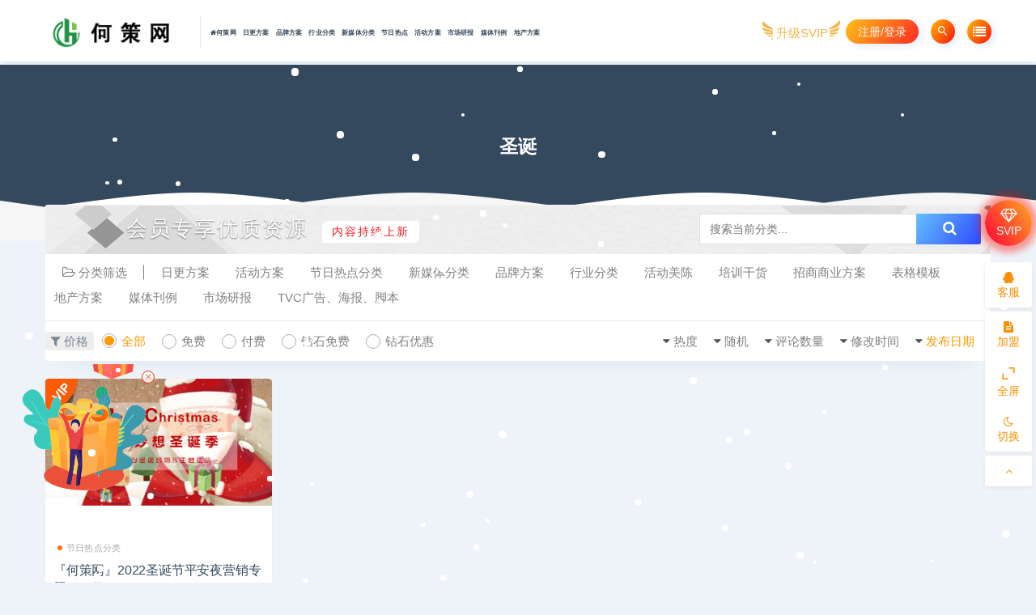

--- FILE ---
content_type: text/html; charset=UTF-8
request_url: https://www.hecewang.com/tag/%E5%9C%A3%E8%AF%9E
body_size: 9657
content:
<!DOCTYPE html>
<html lang="zh-CN">
<head>
	<meta charset="UTF-8">
	<meta http-equiv="X-UA-Compatible" content="IE=edge">
	<meta name="viewport" content="width=device-width, initial-scale=1">
	<link rel="profile" href="https://gmpg.org/xfn/11">
	<link href="https://www.hecewang.com/wp-content/uploads/2023/01/1672939189-227d56ab84a7792.png" rel="icon">
  <title>圣诞</title>
	<meta name='robots' content='max-image-preview:large' />
<style id='global-styles-inline-css' type='text/css'>
body{--wp--preset--color--black: #000000;--wp--preset--color--cyan-bluish-gray: #abb8c3;--wp--preset--color--white: #ffffff;--wp--preset--color--pale-pink: #f78da7;--wp--preset--color--vivid-red: #cf2e2e;--wp--preset--color--luminous-vivid-orange: #ff6900;--wp--preset--color--luminous-vivid-amber: #fcb900;--wp--preset--color--light-green-cyan: #7bdcb5;--wp--preset--color--vivid-green-cyan: #00d084;--wp--preset--color--pale-cyan-blue: #8ed1fc;--wp--preset--color--vivid-cyan-blue: #0693e3;--wp--preset--color--vivid-purple: #9b51e0;--wp--preset--gradient--vivid-cyan-blue-to-vivid-purple: linear-gradient(135deg,rgba(6,147,227,1) 0%,rgb(155,81,224) 100%);--wp--preset--gradient--light-green-cyan-to-vivid-green-cyan: linear-gradient(135deg,rgb(122,220,180) 0%,rgb(0,208,130) 100%);--wp--preset--gradient--luminous-vivid-amber-to-luminous-vivid-orange: linear-gradient(135deg,rgba(252,185,0,1) 0%,rgba(255,105,0,1) 100%);--wp--preset--gradient--luminous-vivid-orange-to-vivid-red: linear-gradient(135deg,rgba(255,105,0,1) 0%,rgb(207,46,46) 100%);--wp--preset--gradient--very-light-gray-to-cyan-bluish-gray: linear-gradient(135deg,rgb(238,238,238) 0%,rgb(169,184,195) 100%);--wp--preset--gradient--cool-to-warm-spectrum: linear-gradient(135deg,rgb(74,234,220) 0%,rgb(151,120,209) 20%,rgb(207,42,186) 40%,rgb(238,44,130) 60%,rgb(251,105,98) 80%,rgb(254,248,76) 100%);--wp--preset--gradient--blush-light-purple: linear-gradient(135deg,rgb(255,206,236) 0%,rgb(152,150,240) 100%);--wp--preset--gradient--blush-bordeaux: linear-gradient(135deg,rgb(254,205,165) 0%,rgb(254,45,45) 50%,rgb(107,0,62) 100%);--wp--preset--gradient--luminous-dusk: linear-gradient(135deg,rgb(255,203,112) 0%,rgb(199,81,192) 50%,rgb(65,88,208) 100%);--wp--preset--gradient--pale-ocean: linear-gradient(135deg,rgb(255,245,203) 0%,rgb(182,227,212) 50%,rgb(51,167,181) 100%);--wp--preset--gradient--electric-grass: linear-gradient(135deg,rgb(202,248,128) 0%,rgb(113,206,126) 100%);--wp--preset--gradient--midnight: linear-gradient(135deg,rgb(2,3,129) 0%,rgb(40,116,252) 100%);--wp--preset--duotone--dark-grayscale: url('#wp-duotone-dark-grayscale');--wp--preset--duotone--grayscale: url('#wp-duotone-grayscale');--wp--preset--duotone--purple-yellow: url('#wp-duotone-purple-yellow');--wp--preset--duotone--blue-red: url('#wp-duotone-blue-red');--wp--preset--duotone--midnight: url('#wp-duotone-midnight');--wp--preset--duotone--magenta-yellow: url('#wp-duotone-magenta-yellow');--wp--preset--duotone--purple-green: url('#wp-duotone-purple-green');--wp--preset--duotone--blue-orange: url('#wp-duotone-blue-orange');--wp--preset--font-size--small: 13px;--wp--preset--font-size--medium: 20px;--wp--preset--font-size--large: 36px;--wp--preset--font-size--x-large: 42px;}.has-black-color{color: var(--wp--preset--color--black) !important;}.has-cyan-bluish-gray-color{color: var(--wp--preset--color--cyan-bluish-gray) !important;}.has-white-color{color: var(--wp--preset--color--white) !important;}.has-pale-pink-color{color: var(--wp--preset--color--pale-pink) !important;}.has-vivid-red-color{color: var(--wp--preset--color--vivid-red) !important;}.has-luminous-vivid-orange-color{color: var(--wp--preset--color--luminous-vivid-orange) !important;}.has-luminous-vivid-amber-color{color: var(--wp--preset--color--luminous-vivid-amber) !important;}.has-light-green-cyan-color{color: var(--wp--preset--color--light-green-cyan) !important;}.has-vivid-green-cyan-color{color: var(--wp--preset--color--vivid-green-cyan) !important;}.has-pale-cyan-blue-color{color: var(--wp--preset--color--pale-cyan-blue) !important;}.has-vivid-cyan-blue-color{color: var(--wp--preset--color--vivid-cyan-blue) !important;}.has-vivid-purple-color{color: var(--wp--preset--color--vivid-purple) !important;}.has-black-background-color{background-color: var(--wp--preset--color--black) !important;}.has-cyan-bluish-gray-background-color{background-color: var(--wp--preset--color--cyan-bluish-gray) !important;}.has-white-background-color{background-color: var(--wp--preset--color--white) !important;}.has-pale-pink-background-color{background-color: var(--wp--preset--color--pale-pink) !important;}.has-vivid-red-background-color{background-color: var(--wp--preset--color--vivid-red) !important;}.has-luminous-vivid-orange-background-color{background-color: var(--wp--preset--color--luminous-vivid-orange) !important;}.has-luminous-vivid-amber-background-color{background-color: var(--wp--preset--color--luminous-vivid-amber) !important;}.has-light-green-cyan-background-color{background-color: var(--wp--preset--color--light-green-cyan) !important;}.has-vivid-green-cyan-background-color{background-color: var(--wp--preset--color--vivid-green-cyan) !important;}.has-pale-cyan-blue-background-color{background-color: var(--wp--preset--color--pale-cyan-blue) !important;}.has-vivid-cyan-blue-background-color{background-color: var(--wp--preset--color--vivid-cyan-blue) !important;}.has-vivid-purple-background-color{background-color: var(--wp--preset--color--vivid-purple) !important;}.has-black-border-color{border-color: var(--wp--preset--color--black) !important;}.has-cyan-bluish-gray-border-color{border-color: var(--wp--preset--color--cyan-bluish-gray) !important;}.has-white-border-color{border-color: var(--wp--preset--color--white) !important;}.has-pale-pink-border-color{border-color: var(--wp--preset--color--pale-pink) !important;}.has-vivid-red-border-color{border-color: var(--wp--preset--color--vivid-red) !important;}.has-luminous-vivid-orange-border-color{border-color: var(--wp--preset--color--luminous-vivid-orange) !important;}.has-luminous-vivid-amber-border-color{border-color: var(--wp--preset--color--luminous-vivid-amber) !important;}.has-light-green-cyan-border-color{border-color: var(--wp--preset--color--light-green-cyan) !important;}.has-vivid-green-cyan-border-color{border-color: var(--wp--preset--color--vivid-green-cyan) !important;}.has-pale-cyan-blue-border-color{border-color: var(--wp--preset--color--pale-cyan-blue) !important;}.has-vivid-cyan-blue-border-color{border-color: var(--wp--preset--color--vivid-cyan-blue) !important;}.has-vivid-purple-border-color{border-color: var(--wp--preset--color--vivid-purple) !important;}.has-vivid-cyan-blue-to-vivid-purple-gradient-background{background: var(--wp--preset--gradient--vivid-cyan-blue-to-vivid-purple) !important;}.has-light-green-cyan-to-vivid-green-cyan-gradient-background{background: var(--wp--preset--gradient--light-green-cyan-to-vivid-green-cyan) !important;}.has-luminous-vivid-amber-to-luminous-vivid-orange-gradient-background{background: var(--wp--preset--gradient--luminous-vivid-amber-to-luminous-vivid-orange) !important;}.has-luminous-vivid-orange-to-vivid-red-gradient-background{background: var(--wp--preset--gradient--luminous-vivid-orange-to-vivid-red) !important;}.has-very-light-gray-to-cyan-bluish-gray-gradient-background{background: var(--wp--preset--gradient--very-light-gray-to-cyan-bluish-gray) !important;}.has-cool-to-warm-spectrum-gradient-background{background: var(--wp--preset--gradient--cool-to-warm-spectrum) !important;}.has-blush-light-purple-gradient-background{background: var(--wp--preset--gradient--blush-light-purple) !important;}.has-blush-bordeaux-gradient-background{background: var(--wp--preset--gradient--blush-bordeaux) !important;}.has-luminous-dusk-gradient-background{background: var(--wp--preset--gradient--luminous-dusk) !important;}.has-pale-ocean-gradient-background{background: var(--wp--preset--gradient--pale-ocean) !important;}.has-electric-grass-gradient-background{background: var(--wp--preset--gradient--electric-grass) !important;}.has-midnight-gradient-background{background: var(--wp--preset--gradient--midnight) !important;}.has-small-font-size{font-size: var(--wp--preset--font-size--small) !important;}.has-medium-font-size{font-size: var(--wp--preset--font-size--medium) !important;}.has-large-font-size{font-size: var(--wp--preset--font-size--large) !important;}.has-x-large-font-size{font-size: var(--wp--preset--font-size--x-large) !important;}
</style>
<link rel='stylesheet' id='external-css'  href='https://www.hecewang.com/wp-content/themes/ripro/assets/css/external.css?ver=9.0.0' type='text/css' media='all' />
<link rel='stylesheet' id='sweetalert2-css'  href='https://www.hecewang.com/wp-content/themes/ripro/assets/css/sweetalert2.min.css?ver=9.0.0' type='text/css' media='all' />
<link rel='stylesheet' id='app-css'  href='https://www.hecewang.com/wp-content/themes/ripro/assets/css/app.css?ver=9.0.0' type='text/css' media='all' />
<link rel='stylesheet' id='diy-css'  href='https://www.hecewang.com/wp-content/themes/ripro/assets/css/diy.css?ver=9.0.0' type='text/css' media='all' />
<script type='text/javascript' src='https://www.hecewang.com/wp-content/themes/ripro/assets/js/jquery-2.2.4.min.js?ver=2.2.4' id='jquery-js'></script>
<script type='text/javascript' src='https://www.hecewang.com/wp-content/themes/ripro/assets/js/plugins/sweetalert2.min.js?ver=9.0.0' id='sweetalert2-js'></script>
<meta name="keywords" content="圣诞">
<meta name="description" content="圣诞">
<link rel="icon" href="https://www.hecewang.com/wp-content/uploads/2023/01/1673371917-8fa4178c5d6f9cf-32x32.png" sizes="32x32" />
<link rel="icon" href="https://www.hecewang.com/wp-content/uploads/2023/01/1673371917-8fa4178c5d6f9cf-192x192.png" sizes="192x192" />
<link rel="apple-touch-icon" href="https://www.hecewang.com/wp-content/uploads/2023/01/1673371917-8fa4178c5d6f9cf-180x180.png" />
<meta name="msapplication-TileImage" content="https://www.hecewang.com/wp-content/uploads/2023/01/1673371917-8fa4178c5d6f9cf-270x270.png" />
	<!-- HTML5 shim, for IE6-8 support of HTML5 elements. All other JS at the end of file. -->
    <!--[if lt IE 9]>
      <script src="https://www.hecewang.com/wp-content/themes/ripro/assets/js/html5shiv.js"></script>
      <script src="https://www.hecewang.com/wp-content/themes/ripro/assets/js/respond.min.js"></script>
    <![endif]-->
          <script> $(document).ready(function() { NProgress.start(); $(window).load(function() { NProgress.done(); }); });</script>
    <script type='text/javascript' src='/wp-content/themes/ripro/assets/js/jquery.SuperSlide.2.1.1.js'></script>
<link rel='stylesheet' href='/wp-content/themes/ripro/assets/css/swiper.min.css?ver=5.2.5' type='text/css' media='all' />
<script type="text/javascript" src="/wp-content/themes/ripro/assets/js/swiper.min.js"></script>
</head>

<body class="archive tag tag-3004  max_width hfeed navbar-sticky sidebar-none pagination-numeric">

<div class="site" data-align>
    
<header class="site-header frosted navFix" id="navHeight">
      <div class="container">
      <div class="navbar">
      <div class="logo-wrapper">
              <a href="https://www.hecewang.com/">
          <img class="logo regular tap-logo" src="https://www.hecewang.com/wp-content/uploads/2023/01/1672939189-227d56ab84a7792.png" data-dark="" alt="何策网">
        </a>
            </div>
      <div class="sep"></div>
      
      <nav class="main-menu hidden-xs hidden-sm hidden-md">
        
        <ul id="menu-menu-1" class="nav-list u-plain-list"><li id="menu-item-42" class="menu-item menu-item-type-custom menu-item-object-custom menu-item-home menu-item-42"><a href="https://www.hecewang.com/"><i class="fa fa-home"></i>何策网</a></li>
<li id="menu-item-7244" class="menu-item menu-item-type-taxonomy menu-item-object-category menu-item-7244"><a href="https://www.hecewang.com/wlcy">日更方案</a></li>
<li id="menu-item-7245" class="menu-item menu-item-type-taxonomy menu-item-object-category menu-item-7245"><a href="https://www.hecewang.com/%e5%93%81%e7%89%8c%e6%96%b9%e6%a1%88">品牌方案</a></li>
<li id="menu-item-7246" class="menu-item menu-item-type-taxonomy menu-item-object-category menu-item-7246"><a href="https://www.hecewang.com/%e8%a1%8c%e4%b8%9a%e5%88%86%e7%b1%bb">行业分类</a></li>
<li id="menu-item-7247" class="menu-item menu-item-type-taxonomy menu-item-object-category menu-item-7247"><a href="https://www.hecewang.com/%e6%96%b0%e5%aa%92%e4%bd%93%e5%88%86%e7%b1%bb">新媒体分类</a></li>
<li id="menu-item-7248" class="menu-item menu-item-type-taxonomy menu-item-object-category menu-item-7248"><a href="https://www.hecewang.com/%e8%8a%82%e6%97%a5%e7%83%ad%e7%82%b9%e5%88%86%e7%b1%bb">节日热点</a></li>
<li id="menu-item-7249" class="menu-item menu-item-type-taxonomy menu-item-object-category menu-item-7249"><a href="https://www.hecewang.com/%e6%b4%bb%e5%8a%a8%e6%96%b9%e6%a1%88">活动方案</a></li>
<li id="menu-item-7253" class="menu-item menu-item-type-taxonomy menu-item-object-category menu-item-7253"><a href="https://www.hecewang.com/%e5%b8%82%e5%9c%ba%e7%a0%94%e6%8a%a5">市场研报</a></li>
<li id="menu-item-7252" class="menu-item menu-item-type-taxonomy menu-item-object-category menu-item-7252"><a href="https://www.hecewang.com/%e5%aa%92%e4%bd%93%e5%88%8a%e4%be%8b">媒体刊例</a></li>
<li id="menu-item-7251" class="menu-item menu-item-type-taxonomy menu-item-object-category menu-item-7251"><a href="https://www.hecewang.com/%e5%9c%b0%e4%ba%a7%e6%96%b9%e6%a1%88">地产方案</a></li>
</ul>      </nav>
      
      <div class="main-search">
        <form method="get" class="search-form inline" action="https://www.hecewang.com/">
  <input type="search" class="search-field inline-field" placeholder="输入关键词，回车..." autocomplete="off" value="" name="s" required="required">
  <button type="submit" class="search-submit"><i class="mdi mdi-magnify"></i></button>
</form>        <div class="search-close navbar-button"><i class="mdi mdi-close"></i></div>
      </div>

      <div class="actions">
<div class="shanshan hidden-xsss">
                    <div data-microtip="升级SVIP会员无限下载" data-microtip-position="bottom-right" class="hsnah heshan">
                        <a href="/svip" class="shanlian lianzi"><span class="ic_gif"></span>
                            <span class="txt"><i class="ic_mask"></i>升级SVIP</span></a>
                    </div>
                </div>
                  <!-- user -->
                        <div class="login-btn navbar-button">注册/登录</div>
                          <!-- user end -->
        <div class="search-open navbar-button"><i class="mdi mdi-magnify"></i></div>
 <div class="burger navbar-button" style="margin-right: 0;"><i class="fa fa-list"></i></div>
        
      </div>
    </div>
      </div>
  </header>

<div class="header-gap"></div><div class="term-bar lazyload visible" data-bg="">
  <h1 class="term-title">圣诞</h1></div>
<div class="lang"><div class="lang__3"></div><div class="lang__4"></div></div>    <div class="site-content">
    
<div class="container">
  

<div class="filter--content">
<div class="zhankr_type_bj">
	<span>会员专享优质资源<em class="text-p">内容持续上新</em></span>
	 
	<div class="header_search" style="float: right;height: 38px;line-height: 28;text-align: left; margin-top: 10px;border-radius: 4px;width: 360px;position: inherit;">
            <div class="search_form">
                <div class="search_input" data-search="top-banner" style="background: #fff;">
                    <div class="search_filter" id="header_filter_cate">
                    </div>
                    <input class="search-input" id="search-keywords-cate" placeholder="搜索当前分类..." type="text" name="s" autocomplete="off">
                    <input type="hidden" name="search-cate" class="btn_search" data-search-btn="search-btn">
                </div>
                <div class="search_btn" id="search-btn-cate"><i class="fa fa-search zhankr-icon"></i></div>
            </div>
        </div>
        <script>
            (function ($) {
                $(function () {
                    $("#search-btn-cate").on("click",function () {
                        location.href='/?s='+$("#search-keywords-cate").val()+'&cat=71';
                    })
                })
            })(jQuery)
        </script>
    	</div>
    <form class="mb-0" method="get" action="https://www.hecewang.com">
        <input type="hidden" name="s">
        <div class="form-box search-properties mb-0">
            <!-- 一级分类 -->
                        <div class="filter-item">
                <ul class="filter-tag"><span><i class="fa fa-folder-open-o"></i> 分类筛选</span><li><a href="https://www.hecewang.com/wlcy">日更方案</a></li><li><a href="https://www.hecewang.com/%e6%b4%bb%e5%8a%a8%e6%96%b9%e6%a1%88">活动方案</a></li><li><a href="https://www.hecewang.com/%e8%8a%82%e6%97%a5%e7%83%ad%e7%82%b9%e5%88%86%e7%b1%bb">节日热点分类</a></li><li><a href="https://www.hecewang.com/%e6%96%b0%e5%aa%92%e4%bd%93%e5%88%86%e7%b1%bb">新媒体分类</a></li><li><a href="https://www.hecewang.com/%e5%93%81%e7%89%8c%e6%96%b9%e6%a1%88">品牌方案</a></li><li><a href="https://www.hecewang.com/%e8%a1%8c%e4%b8%9a%e5%88%86%e7%b1%bb">行业分类</a></li><li><a href="https://www.hecewang.com/%e6%b4%bb%e5%8a%a8%e7%be%8e%e9%99%88">活动美陈</a></li><li><a href="https://www.hecewang.com/%e5%9f%b9%e8%ae%ad%e5%b9%b2%e8%b4%a7">培训干货</a></li><li><a href="https://www.hecewang.com/%e6%8b%9b%e5%95%86%e5%95%86%e4%b8%9a%e6%96%b9%e6%a1%88">招商商业方案</a></li><li><a href="https://www.hecewang.com/%e8%a1%a8%e6%a0%bc%e6%a8%a1%e6%9d%bf">表格模板</a></li><li><a href="https://www.hecewang.com/%e5%9c%b0%e4%ba%a7%e6%96%b9%e6%a1%88">地产方案</a></li><li><a href="https://www.hecewang.com/%e5%aa%92%e4%bd%93%e5%88%8a%e4%be%8b">媒体刊例</a></li><li><a href="https://www.hecewang.com/%e5%b8%82%e5%9c%ba%e7%a0%94%e6%8a%a5">市场研报</a></li><li><a href="https://www.hecewang.com/tvc%e5%b9%bf%e5%91%8a%e3%80%81%e6%b5%b7%e6%8a%a5%e3%80%81%e8%84%9a%e6%9c%ac">TVC广告、海报、脚本</a></li></ul>            </div>
            
            <!-- 相关标签 -->
                        <!-- 自定义筛选 -->
                                    <div class="filter-tab">
                <div class="row">
                    <div class="col-12 col-sm-6">
                        <ul class="filter-tag"><span><i class="fa fa-filter"></i> 价格</span><li><a href="/tag/%E5%9C%A3%E8%AF%9E?cao_type=0" class="tab on"><i></i><em>全部</em></a></li><li><a href="/tag/%E5%9C%A3%E8%AF%9E?cao_type=1" class="tab "><i></i><em>免费</em></a></li><li><a href="/tag/%E5%9C%A3%E8%AF%9E?cao_type=2" class="tab "><i></i><em>付费</em></a></li><li><a href="/tag/%E5%9C%A3%E8%AF%9E?cao_type=3" class="tab "><i></i><em>钻石免费</em></a></li><li><a href="/tag/%E5%9C%A3%E8%AF%9E?cao_type=4" class="tab "><i></i><em>钻石优惠</em></a></li></ul>                    </div>
                    <div class="col-12 col-sm-6">
                        <!-- 排序 -->
                        <ul class="filter-tag" style="width: 100%;"><div class="right"><li class="rightss"><i class="fa fa-caret-down"></i> <a href="/tag/%E5%9C%A3%E8%AF%9E?order=date" class="on">发布日期</a></li><li class="rightss"><i class="fa fa-caret-down"></i> <a href="/tag/%E5%9C%A3%E8%AF%9E?order=modified" class="">修改时间</a></li><li class="rightss"><i class="fa fa-caret-down"></i> <a href="/tag/%E5%9C%A3%E8%AF%9E?order=comment_count" class="">评论数量</a></li><li class="rightss"><i class="fa fa-caret-down"></i> <a href="/tag/%E5%9C%A3%E8%AF%9E?order=rand" class="">随机</a></li><li class="rightss"><i class="fa fa-caret-down"></i> <a href="/tag/%E5%9C%A3%E8%AF%9E?order=hot" class="">热度</a></li></div></ul>                        
                    </div>
                </div>
            </div>
            
            <!-- .row end -->
        </div>
        <!-- .form-box end -->
    </form>
</div>

  
  <div class="row">
    <div class="col-lg-12">
      <div class="content-area">
        <main class="site-main">
                      <div class="row posts-wrapper">
              <div class="col-lg-1-5 col-6 col-sm-6 col-md-4 col-lg-3">
  <article id="post-7356" class="post post-grid post-7356 type-post status-publish format-standard hentry category-2956 tag-3004">
            
      <div class="entry-media">
          <i class="vwip30"></i>        <div class="placeholder" style="padding-bottom: 66.666666666667%;">
          <a target="_blank"  href="https://www.hecewang.com/7356.html">
            <img class="lazyload" data-src="https://pic4.zhimg.com/v2-e1a20118fc16921848a95c656a8f5307_b.jpg" src="[data-uri]" alt="『何策网』2022圣诞节平安夜营销专题-186份">
          
                    <div class="cao-cover"><img src="https://www.hecewang.com/wp-content/themes/ripro/assets/images/svg/rings.svg" width="50" height="50px"></div>
                  </a></div>
        <div class="entry-format"><i class="fa fa-lock"></i></div>      </div>
          <div class="entry-wrapper">
            
  <header class="entry-header">          <div class="entry-meta">
                  <span class="meta-category">
                          <a target="_blank" href="https://www.hecewang.com/%e8%8a%82%e6%97%a5%e7%83%ad%e7%82%b9%e5%88%86%e7%b1%bb" rel="category">
                  <i class="dot"></i>节日热点分类              </a>
                      </span>
        
      </div>
    
    <h2 class="entry-title"><a target="_blank" href="https://www.hecewang.com/7356.html" title="『何策网』2022圣诞节平安夜营销专题-186份" rel="bookmark">『何策网』2022圣诞节平安夜营销专题-186份</a></h2>  </header>            <div class="entry-footer">
  <ul class="post-meta-box">

                              <li class="meta-price"><span><i class="fa fa-paypal"></i> 68</span></li>
          
  </ul>
</div>    </div>
  </article>
</div>
            </div>
            
                  </main>
      </div>
    </div>
      </div>
    
</div>
   <script type='text/javascript' src='/snow.js'></script>
    <script type="text/javascript">snowFall.snow(document.body, {flakeCount : 90, maxSpeed : 12, round : true, minSize: 4, maxSize:10});</script>
    </div><!-- end sitecoent --> 

	<!--滚动相关-->
<script type="text/javascript" src="/wp-content/themes/ripro/assets/js/jquery.waypoints.min.js"></script>
<script type="text/javascript" src="/wp-content/themes/ripro/assets/js/jquery.countup.min.js"></script>
<script type="text/javascript">
$('.gactive').countUp({
    delay: 5,
    time: 500
});
</script>
<!--滚动相关END-->
	<footer class="site-footer">
		<div class="container">
			
												  <div class="site-info">
			    Copyright © 2022 · 何策网-策划人的资源平台 <br>
本站一些文章来自互联网收集，仅供用于学习和交流，请遵循相关法律法规.<br>
本站一切资源不代表本站立场，如有侵权/违规/不妥请联系本站删除，敬请谅解.
			    			    <a href="https://beian.miit.gov.cn" target="_blank" class="text" rel="noreferrer nofollow"> 京ICP备18888888号 </a>
			    <a href="http://www.beian.gov.cn/portal/registerSystemInfo?recordcode=188888888" target="_blank" rel="noreferrer nofollow">京公网安备 188888888</a>			    <br>
			    
			  </div>
					</div>
	</footer>
	
<!--右侧跟随导航开始-->  

<div class="float-box"> 
<ul class="float-ul float-radius float-text dbsvip" style="box-shadow: 0px 0px 8px 8px rgba(255, 12, 0, 0.42);">
		<li>
			<a class="qq float-border float-text dbsvipa get-vip-class" href="/user?action=vip" target="_Blank">
				<i class="fa fa-diamond" style="font-size: 18px;"></i><br>SVIP				<div class="float-alert-box float-radius float-qq-box" style="display:none;">
					<h6 style="color: #ff402f;">升级SVIP会员</h6>
					<p>限时钜惠<br>终身SVIP仅需98元</p>
                  <div class="float-qq-btn float-radius dbsvipd get-vip-class">立即开通</div>
				</div>
			</a>
		</li>
	</ul>
<ul class="float-ul float-radius float-text"> 
<li> 
 
</li> 
</ul> 
<ul class="float-ul float-radius float-text"> 
<li>
<a  class ="qq float-border float-text" target="_ blank" title="QQ咨询" href="http://wpa.qq.com/msgrd?v=3&uin=1024780&site=qq&menu=yes"> 
<i class="fa fa-qq"></i><br>客服    
<div class="float-alert-box float-radius float-qq-box" style="display: none;"> 
<h6>工作时间</h6> 
<p>工作日：9:00 - 18:00<br>节假日：9:00 - 18:00</p> 
<div class="float-qq-btn float-radius">点击咨询客服</div> 
</div> 
</a> 
</li> 
</ul> 
<ul class="float-ul float-radius float-text"> 
<li> 
<a class="fankui float-border float-text" href="/jiameng" target="_Blank"><i class="fa fa-file-text"></i><br>加盟</a>
</li> 
<li> 
<a class="float-border float-text" href="javascript:void(0);" etap="to_full" title="点击全屏"> 
<i class="iconfont icon-quanping"></i><br>全屏</a> 
</li> 
<li> 
<a class="float-border float-text tap-dark" href="javascript:void(0);" etap="tap-dark" title="夜间模式"> 
<i class="fa fa-moon-o"></i><br>切换</a> 
</li> 
</ul> 
<ul class="float-ul float-radius float-text"> 
<li> 
<a class="float-border float-text" href="javascript:void(0);" etap="to_top" title="返回顶部"> 
<i class="fa fa-angle-up"></i><br></a> 
</li> 
</ul> 
</div>
 
<script> 
$(".qq").hover(function () { 
$(this).children(".float-qq-box").show() 
},function() { 
$(this).children(".float-qq-box").hide() 
}); 
$(".weixin").hover(function () { 
$(this).children(".float-weixin-box").show() 
},function() { 
$(this).children(".float-weixin-box").hide() 
}); 
</script>

<!--底部登录开始-->
<div class="wic_slogin cl" style="bottom: 0px; opacity: 1;" >
<div class="wp">
    	<div class="wic_slogin_info"><a rel="nofollow" href="/svip" title="VIP">开通VIP</a> 享更多特权</div>
        <div class="wic_slogin_btn"> 
            <a rel="nofollow" href="javascript:;" class="login-btn" title="普通登录"><i class="fa fa-user"></i> 账号登录</a>
        </div>
        <!--<span class="wic_slogin_line"></span>
        <div class="wic_slogin_qq"><a href="https://www.hecewang.com/oauth/qq?rurl=https://www.hecewang.com/tag/%E5%9C%A3%E8%AF%9E" class="qqbutton" rel="nofollow"><i class="fa fa-qq"></i> QQ登录</a></div>
        <span class="wic_slogin_line"></span>
        <div class="wic_slogin_wechat"><a href="https://www.hecewang.com/oauth/weixin?rurl=https://www.hecewang.com/tag/%E5%9C%A3%E8%AF%9E" class="wechatbutton" rel="nofollow"><i class="fa fa-wechat"></i> 微信登录</a></div>-->
    	</div>
</div>
<!--底部登录结束-->
<div class="dimmer"></div>

    <div id="popup-signup" class="popup-signup fade" style="display: none;">
    <div class="register-login-modal" role="document">
        <div class="modal-content">
            <div class="modal-body">
                <img class="popup-logo" src="https://www.hecewang.com/wp-content/uploads/2023/01/1672939189-227d56ab84a7792.png" data-dark="https://www.hecewang.com/wp-content/uploads/2023/01/1672939189-227d56ab84a7792.png" alt="何策网">
                    <!-- Nav tabs -->
                    <ul class="nav nav-tabs">
                        <li class="active"><a href="#login" data-toggle="login">登录</a>
                        </li>
                        <li><a href="#signup" data-toggle="signup">注册</a>
                        </li>
                    </ul>
                    <!-- Tab panes -->
                    <div class="tab-content">
                        <div class="tab-pane fade in active" id="login">
                            <div class="signup-form-container text-center">
                                <form class="mb-0">
                                                                                                                <div class="form-group">
                                            <input type="text" class="form-control" name="username" placeholder="*用户名或邮箱">
                                        </div>
                                        <div class="form-group">
                                            <input type="password" class="form-control" name="password" placeholder="*密码">
                                        </div>
                                        <button type="button" class="go-login btn btn--primary btn--block"><i class="fa fa-bullseye"></i> 安全登录</button> 
                                        <!-- <a href="#" class="forget-password">忘记密码?</a> -->
                                                                    </form>
                                <!-- form  end -->
                            </div>
                            <!-- .signup-form end -->
                        </div>
                        <div class="tab-pane fade in" id="signup">
                            <form class="mb-0">
                                                                                                    <div class="form-group">
                                        <input type="text" class="form-control" name="user_name" placeholder="输入英文用户名">
                                    </div>
                                    <!-- .form-group end -->
                                    <div class="form-group">
                                        <input type="email" class="form-control" name="user_email" placeholder="绑定邮箱">
                                    </div>
                                    <!-- .form-group end -->
                                    <div class="form-group">
                                        <input type="password" class="form-control" name="user_pass" placeholder="密码最小长度为6">
                                    </div>
                                    <div class="form-group">
                                        <input type="password" class="form-control" name="user_pass2" placeholder="再次输入密码">
                                    </div>
                                                                        <button type="button" class="go-register btn btn--primary btn--block"><i class="fa fa-bullseye"></i> 立即注册</button>
                                                                
                            </form>
                            <!-- form  end -->
                        </div>
                    </div>
                    <a target="_blank" href="https://www.hecewang.com/wp-login.php?action=lostpassword" class="rest-password">忘记密码？</a>
            </div>
            <!-- /.modal-content -->
        </div>
        <!-- /.modal-dialog -->
    </div>
    <!-- /.modal -->
</div>


<div class="off-canvas">
  <div class="canvas-close"><i class="mdi mdi-close"></i></div>
  <div class="logo-wrapper">
      <a href="https://www.hecewang.com/">
      <img class="logo regular" src="https://www.hecewang.com/wp-content/uploads/2023/01/1672939189-227d56ab84a7792.png" alt="何策网">
    </a>
    </div>
  <div class="mobile-menu hidden-lg hidden-xl"></div>

</div>

<script>
var _hmt = _hmt || [];
(function() {
  var hm = document.createElement("script");
  hm.src = "https://hm.baidu.com/hm.js?1d6bc52b218e4c8085d5f1675da7f1a0";
  var s = document.getElementsByTagName("script")[0]; 
  s.parentNode.insertBefore(hm, s);
})();
</script>

<script type='text/javascript' src='https://www.hecewang.com/wp-content/themes/ripro/assets/js/plugins.js?ver=9.0.0' id='plugins-js'></script>
<script type='text/javascript' id='app-js-extra'>
/* <![CDATA[ */
var caozhuti = {"site_name":"\u4f55\u7b56\u7f51","home_url":"https:\/\/www.hecewang.com","ajaxurl":"https:\/\/www.hecewang.com\/wp-admin\/admin-ajax.php","is_singular":"0","tencent_captcha":{"is":"0","appid":""},"infinite_load":"\u52a0\u8f7d\u66f4\u591a","infinite_loading":"<i class=\"fa fa-spinner fa-spin\"><\/i> \u52a0\u8f7d\u4e2d...","site_notice":{"is":"0","color":"#ffffff","html":"<div class=\"notify-content\"><h3>\u4f55\u7b56\u7f51-\u7b56\u5212\u4eba\u7684\u8d44\u6e90\u5e73\u53f0<\/h3><div>\u52a0\u5165\u5168\u7f51\u6700\u5f3a4A\u8425\u9500\u8d44\u6e90\u793e\u7fa4\u4f1a\u5458\uff0c\u7acb\u5373\u89e3\u9501\u5e73\u53f0\u5168\u90e817-22\u5e74\u6700\u65b0\u76841800G\u300140000+\u4efd4A\u5185\u90e8\u8d44\u6e90\u5b9d\u5e93\uff0c\u6bcf\u5929\u66f4\u65b06-10\u4efd\u6700\u65b0\u7cbe\u54c1\u7b56\u5212\u65b9\u6848\u8d44\u6e90\uff0c\u6bcf\u5468\u66f4\u65b03-4\u4e2a\u4e13\u9898\u8d44\u6e90\u3002<\/div><\/div>"},"pay_type_html":{"html":"<div class=\"pay-button-box\"><\/div><p style=\"font-size: 13px; padding: 0; margin: 0;\">\u5f53\u524d\u4e3a\u6e38\u5ba2\u8d2d\u4e70\u6a21\u5f0f<\/p>","alipay":0,"weixinpay":0}};
/* ]]> */
</script>
<script type='text/javascript' src='https://www.hecewang.com/wp-content/themes/ripro/assets/js/app.js?ver=9.0.0' id='app-js'></script>
<script>
  var ndt = $("#help dt");
  var ndd = $("#help dd");
  ndd.eq(0).show();
  ndt.click(function () {
    ndd.hide();
    $(this).next().show();
  });
</script>
<style type="text/css">
.icon {
width: 1em; height: 1em;
vertical-align: -0.15em;
fill: currentColor;
overflow: hidden;
}
</style>

<!--加一个点赞的功能-->
<script type="text/javascript">
    $.fn.postLike = function() {
        if ($(this).hasClass('done')) {
            return false;
        } else {
            $(this).addClass('done');
            var id = $(this).data("id"),
            action = $(this).data('action'),
            rateHolder = $(this).children('.count');
            var ajax_data = {
                action: "bigfa_like",
                um_id: id,
                um_action: action
            };
            $.post("/wp-admin/admin-ajax.php", ajax_data,
            function(data) {
                $(rateHolder).html(data);
            });
            return false;
        }
    };
    $(document).on("click", ".favorite",
    function() {
        $(this).postLike();
    });
</script>
<!--跟随样式结束-->
<!--左侧漂浮广告开始-->
<div id="right_ad" class="right-ad-active" style="display: none;">
<div class="kubao" style="display: none;"><span class="sm"></span></div>
<a class="link animated" href="/svip" target="_blank" style=" background: url('/wp-content/themes/ripro/assets/images/foo-y.gif') no-repeat top /100% auto;"><em class="close">×</em></a></div>
<script type='text/javascript' src='/wp-content/themes/ripro/assets/js/activity-float.js'></script>
<!--漂浮广告结束-->
<div class="waveHorizontals mobile-hide">
  <div id="waveHorizontal1" class="waveHorizontal"></div>
  <div id="waveHorizontal2" class="waveHorizontal"></div>
  <div id="waveHorizontal3" class="waveHorizontal"></div>
</div>
</body>
</html>

--- FILE ---
content_type: text/css
request_url: https://www.hecewang.com/wp-content/themes/ripro/assets/css/diy.css?ver=9.0.0
body_size: 15730
content:
@media (min-width: 1550px) {
.max_width .navbar .nav-list>.menu-item>a {font-size: 16px;margin: 0 4px;}
.max_width #col-contact{flex: 0 0 38.333333%;
    max-width: 38.333333%;text-align:center;float:right}
.max_width .shanshan{display:block}
}
@media (min-width: 1230px) {
.shanshan{display:none}
.navbar .nav-list>.menu-item>a {font-size: 8px;margin: 0 2px;}
#col-contact{width:201px;text-align:center;float:left}
}
@media (min-width: 992px) {
.shanshan{display:none}
.navbar .nav-list>.menu-item>a {font-size: 8px;margin: 0 2px;}
#col-contact{width:171px;text-align:center;float:left}
.burger {display:none;}
}
.site-header {
    height: 76px;
    box-shadow: 0 0;
}

.uitop {
    margin-top: 36px;
}

.top-nav{height:80px;background-color:#f9f9f9}


.jfdh{color:#268aef}
.fl{float:left}
.fr{float:right}
.heder-message{margin:0!important;padding:0!important}
.grade{display:block;text-align:center;padding:0 10px;height:26px;line-height:26px;background:rgba(255,71,10,.15);-webkit-border-radius:15px;border-radius:15px;position:absolute;right:27px;top:25px;font-size:12px;color:#fa5555}
.header-top-ge{width:1px;height:8px;background-color:#ddd;margin:20px 0 0 12px}
@media (min-width: 768px){.footer-diy {padding-left:30px;}
}
.footer-diy{float:left;margin:0;font-size:14px;color:#34495e;text-align:center;padding-left:40px;}
.footer-diy li{list-style-type:none}
.footer-diy img{width:100px;height:100px}
#col-contact .phone{margin:0 0 5px;font-size:22px;line-height:1;color:#ed1c24;text-align:center}
#col-contact p{margin:10px 0 10px;font-size:12px;text-align:center;color:#333}
#col-contact a.btn-line-primary{display:inline-block;width:158px;height:38px;padding:0;margin:0;font-size:14px;line-height:38px;text-align:center;cursor:pointer;-webkit-transition:all .4s;transition:all .4s;border-radius:5px;border-color:#ed1c24;color:#fff;background:#ed1c24;border-radius:4px}
#col-contact a.btn-line-primary:hover{display:inline-block;width:158px;height:38px;padding:0;margin:0;color:#ed1c24;background-color:#fff!important;border:1px solid #ed1c24!important;}
.logo-wrapper {
    position: relative;
    overflow: hidden;
    min-width: 170px;
}
@-webkit-keyframes searchLights{0%{left:-90px;top:0}
to{left:90px;top:0}
}
@media (max-width:768px){.header-banner{display:none}
.module.parallax,.zyw_frlink,.top-nav{display:none}
.site-header{height:76px;margin-top:0;box-shadow:0 0}
}
@media (max-width:992px){.banner-tip,.header-banner{display:none none!important}
}
.navFix{margin-top:0;position:fixed!important;background-color:rgba(255,255,255);-webkit-backdrop-filter:blur(20px);backdrop-filter:blur(20px);-webkit-box-shadow:0 .3125rem .3125rem -.3125rem rgba(0,0,0,.117);-moz-box-shadow:0 .3125rem .3125rem -.3125rem rgba(0,0,0,.117);box-shadow:0 .3125rem .3125rem -.3125rem rgba(0,0,0,.117)}
.ripro-dark .frosted{background-color:rgba(25,22,22,.7)}
.menu-ico{font-size:12px;color:#fff;line-height:1;position:absolute;background:#9c27b0;border-radius:2px;font-weight:700;letter-spacing:.05em;padding:2px 3px;display:inline-block;top:5px;left:50%;animation:upDown 6s ease-in-out infinite}
.navbar .nav-list>.menu-item>a{position:relative}
.menu-ico:before{width:0;height:0;left:50%;top:80%;position:absolute;content:"";border-top:2px solid transparent;border-bottom:5px solid transparent;-webkit-transform:rotate(-90deg)}
.menu-ico-violet{background:#9c27b0}
.menu-ico-violet:before{margin-left:-13px;border-right:8px solid #9c27b0}
.menu-ico-red{background:red}
.menu-ico-red:before{margin-left:-15px;border-right:8px solid #ff0100}
@keyframes upDown{0%{transform:translateY(5px)}
25%{transform:translateY(0)}
50%{transform:translateY(5px)}
75%{transform:translateY(0)}
100%{transform:translateY(5px)}
}
#down h2,#help h2{font-size:18px;line-height:54px;color:#323232;border-bottom:2px solid #4f8af1;width:150px;font-weight:400}
#help dt{cursor:pointer;color:#353535;font-size:18px;margin-bottom:20px}
#help dd{display:none;color:#767676;font-size:14px;padding:10px;border-radius:5px;background:#f0f0f0;margin-bottom:20px;margin-bottom:20px;line-height:25px;letter-spacing:1px}
#help dd,#help dt{margin-left:40px;position:relative}
#help dd i,#help dt i{background:url(../images/ico.png) no-repeat;width:30px;height:30px;display:block;position:absolute;left:-40px;top:0}
#help dd i{background-position:0 -35px}
.num{position:absolute;top:13;left:70%;color:#555;border-radius:8px;text-align:center;font-family:Calibri;background:#eee;font-size:12px;min-width:32px}
.lanse{box-sizing:border-box;content:'';width:12px;height:12px;border-radius:50%;position:absolute;top:50%;margin-left:10px;margin-top:-6px;left:0;border-color:#61e1b9;border:3px solid #7a99f2}
.lvse{box-sizing:border-box;content:'';width:12px;height:12px;border-radius:50%;position:absolute;top:50%;margin-left:10px;margin-top:-6px;left:0;border-color:#61e1b9;border:3px solid #70d7cf}
.huangse{box-sizing:border-box;content:'';width:12px;height:12px;border-radius:50%;position:absolute;top:50%;margin-left:10px;margin-top:-6px;left:0;border-color:#61e1b9;border:3px solid #f5c745}
.hongse{box-sizing:border-box;content:'';width:12px;height:12px;border-radius:50%;position:absolute;top:50%;margin-left:10px;margin-top:-6px;left:0;border-color:#61e1b9;border:3px solid #f1787f}
.navbar .showzx{color:#ff1841}
.vip-banner .vipbj h2{text-align:center;font-size:40px;color:#fff}
.vip-banner .vipbj p{text-align:center;font-size:18px;color:#fff}
.vip-banner{background:url(../images/comvip-banner.png) no-repeat center;position:relative;width:100%;height:246px;position:relative}
.vip-banner-bg{background-position:center;background-size:cover;height:100%}
.vip-banner .vipbj{position:absolute;width:100%;top:20%}
.vip-slogan{box-shadow:0 2px 10px rgba(0,0,0,.02);border-radius:5px;height:280px;width:1200px;background:#fff;box-sizing:border-box;font-size:0;margin:40px auto auto auto}
.vip-slogan-box:nth-of-type(-n+3){border-bottom:0}
.vip-slogan-box{padding-top:20px;display:inline-block;border:1px solid #f4f4f4;height:50%;width:373.2px;box-sizing:border-box;vertical-align:middle}
.vip-slogan-box i{width:100px;line-height:100px;display:inline-block;background-image:linear-gradient(90deg,#ed1c24 0,#fb8f02 100%);-webkit-background-clip:text;-webkit-text-fill-color:transparent;font-size:45px;text-align:center;vertical-align:middle}
.vip-slogan-text{font-size:14px;display:inline-block;vertical-align:middle;color:#898989}
.vip-slogan-text p:first-child{font-size:18px;color:#575959}
.container-vip{width:1250px}
.vip-content{text-align:center;margin-bottom:50px}
.module-line{width:100%;text-align:center;margin-top:40px}
.module-line .left-arrow{background:url(../images/vip-left.png)}
.module-line .right-arrow{background:url(../images/vip-right.png)}
.module-line .arrow{width:84px;height:16px}
.module-line .text{font-size:26px;color:#4c4c4c;margin:0 10px}
.module-line span{display:inline-block}
.vip-banner .vipbj>a{width:170px;height:40px;font-size:16px;line-height:40px;text-align:center;border-radius:25px;background-image:linear-gradient(90deg,#ed1c24 0,#fb8f02 100%);color:#fff;margin:0 auto;margin-top:0;display:block;margin-top:20px}
.vip-row{position:relative;display:block;-webkit-box-sizing:border-box;box-sizing:border-box;margin-right:0;margin-left:0;width:100%;height:auto;zoom:1}
.vip-row:after,.vip-row:before{display:table;content:''}
.vip-block-wrapper{position:relative;display:flex;padding:20px 0;height:100%;justify-content:center}
.vip-block-wrapper .vip-block-item{display:block;box-sizing:border-box;padding:20px 40px;width:33.333%;text-align:center}
.home-vipbox{padding:1px 0 38px 0;border-radius:8px;background:#fff;-webkit-transition:all .3s ease-in-out;-moz-transition:all .3s ease-in-out;-ms-transition:all .3s ease-in-out;transition:all .3s ease-in-out}
.home-vipbox:hover{-webkit-transform:translateY(-3px);-moz-transform:translateY(-3px);-ms-transform:translateY(-3px);transform:translateY(-3px);box-shadow:0 10px 20px rgba(213,213,213,.4)}
p.vip-bt{color:#fff;margin:0 auto;width:100px;padding:8px 0;border-radius:26px}
.vip-block-item a p{-webkit-transition:all .3s ease-in-out;-moz-transition:all .3s ease-in-out;-ms-transition:all .3s ease-in-out;transition:all .3s ease-in-out}
.vip-block-item:nth-child(n) a:hover p{box-shadow:0 10px 20px rgba(245,47,62,.4);-webkit-transform:translateY(-3px);-moz-transform:translateY(-3px);-ms-transform:translateY(-3px);transform:translateY(-3px);background-color:#f52f3e;background-repeat:repeat-y;background-image:-moz-linear-gradient(left,#f52f3e,#ff4c22);background-image:-webkit-linear-gradient(left,#f52f3e,#ff4c22);background-image:-o-linear-gradient(left,#f52f3e,#ff4c22);background-image:linear-gradient(left,#f52f3e,#ff4c22)}
.vip-block-item:nth-child(1) h3{color:#f5a02f;text-shadow:0 5px 6px #ffe1b9}
.vip-block-item:nth-child(1) .vip-bt{background-image:-webkit-linear-gradient(left,#021b31,#001529)}
.vip-block-item:nth-child(2) h3{color:#1890ff;text-shadow:0 5px 6px rgba(24,144,255,.4)}
.vip-block-item:nth-child(2) .vip-bt{background-image:-webkit-linear-gradient(left,#1390de,#2f9af5)}
.vip-block-item:nth-child(3) h3{color:#fd3d00;text-shadow:0 5px 6px #ffb9b9}
.vip-block-item:nth-child(3) .vip-bt{background-image:-webkit-linear-gradient(left,#f1bc37,#fadb37)}
p.vip-home-price{position:relative;font-size:1.875rem;font-weight:700;width:200px;margin:15px auto}
p.vip-home-price i{font-size:16px}
@media (max-width:768px){.vip-block-wrapper{display:block}
.vip-block-wrapper .vip-block-item{float:left;width:100%;padding:10px 0}
}
.vip-block-wrapper .vip-block-item .icon{width:20%;padding-top:20px;margin:0 auto}
.vip-block-wrapper .vip-block-item img{width:100%;height:60px}
.vip-block-wrapper .vip-block-item .content0-title{padding:0;font-size:1.875rem;margin-top:20px}
.shanshan{display:-webkit-box;display:-ms-flexbox;display:flex;float:left;margin-right:15px;margin:0 15px}
[data-microtip]{position:relative}
[data-microtip]:after,[data-microtip]:before{transform:translate3d(0,0,0);-webkit-backface-visibility:hidden;backface-visibility:hidden;will-change:transform;opacity:0;pointer-events:none;transition:all var(--microtip-transition-duration,.18s) var(--microtip-transition-easing,ease-in-out) var(--microtip-transition-delay,0s);position:absolute;box-sizing:border-box;z-index:10;transform-origin:top}
[data-microtip]:before{background-size:100% auto!important;content:""}
[data-microtip-position|=bottom]:before{background:url([data-uri]) no-repeat;height:6px;width:18px;margin-top:5px;margin-bottom:0}
[data-microtip-position|=bottom]:before{transform:translate3d(-50%,-10px,0);bottom:auto;left:50%;top:100%}
.heshan>a{box-sizing:border-box;display:-webkit-box;display:-ms-flexbox;display:flex;color:#adb7be;-webkit-box-align:center;-ms-flex-align:center;align-items:center;transition:color .2s}
.shanlian.lianzi{color:#cea22c;line-height:33px;text-align:center}
.shanlian.lianzi .ic_gif{position:absolute;top:0;left:50%;width:96px;margin:0 0 0 -50px}
.shanlian.lianzi .ic_gif::before{content:"";position:absolute;top:0;left:0;background:url(../images/tab_newani.png) no-repeat -60px 0;width:13px;height:25px;transform-origin:right center;-webkit-transform-origin:right center;animation:super_giftl 2s linear both infinite;-webkit-animation:super_ngiftl 2s linear both infinite}
.shanlian.lianzi .ic_gif::after{content:"";position:absolute;top:0;right:0;background:url(../images/tab_newani.png) no-repeat -100px 0;width:13px;height:25px;transform-origin:left center;-webkit-transform-origin:left center;animation:super_giftr 2s linear both infinite;-webkit-animation:super_ngiftr 2s linear both infinite}
.shanlian.lianzi .txt{position:relative;font-size:14px;color:#f5b344;margin-right:2px}
*,:after,:before{box-sizing:inherit}
.shanlian.lianzi{color:#cea22c;line-height:33px;text-align:center}
.heshan>a{box-sizing:border-box;display:-webkit-box;display:-ms-flexbox;display:flex;color:#adb7be;-webkit-box-align:center;-ms-flex-align:center;align-items:center;transition:color .2s}
.shanlian.lianzi .ic_mask{position:absolute;top:10px;left:0;overflow:hidden;width:100%;height:14px;overflow:hidden;background:0 0}
.shanshan .shanlian.lianzi .ic_mask::before{content:"";position:absolute;width:100%;height:6px;background:#fff;top:-12px;left:0;animation:super_mask 2s linear both infinite;-webkit-animation:super_mask 2s linear both infinite;opacity:.6}
[data-microtip-position=bottom-right]:after{transform:translate3d(calc(0 + -16px),-10px,0);top:100%}
[data-microtip-position|=bottom]:after{transform:translate3d(-50%,-10px,0);top:100%;left:50%}
[data-microtip-position|=bottom]:after{margin-top:11px}
[data-microtip]:after{background:rgba(17,17,17,.9);border-radius:4px;color:#fff;content:attr(data-microtip);font-size:var(--microtip-font-size,13px);font-weight:var(--microtip-font-weight,normal);text-transform:var(--microtip-text-transform,none);padding:.5em 1em;white-space:nowrap;box-sizing:content-box}
[data-microtip]:after,[data-microtip]:before{transform:translate3d(0,0,0);-webkit-backface-visibility:hidden;backface-visibility:hidden;will-change:transform;opacity:0;pointer-events:none;transition:all var(--microtip-transition-duration,.18s) var(--microtip-transition-easing,ease-in-out) var(--microtip-transition-delay,0s);position:absolute;box-sizing:border-box;z-index:10;transform-origin:top}
.shanlian{color:#fff;line-height:33px;text-align:center}
.heshan>a{box-sizing:border-box;display:-webkit-box;display:-ms-flexbox;display:flex;color:#adb7be;-webkit-box-align:center;-ms-flex-align:center;align-items:center;transition:color .2s}
.shanlian.lianzi{color:#cea22c;line-height:33px;text-align:center}
.shanlian.lianzi .ic_gif{position:absolute;top:0;left:50%;width:96px;margin:0 0 0 -50px}
.shanlian.lianzi .ic_gif1{position:absolute;top:0;left:50%;width:88px;margin:0 0 0 -44px}
.shanlian.lianzi .ic_gif::before{content:"";position:absolute;top:0;left:0;background:url(../images/zhankr_net_vip.png) no-repeat -60px 0;width:13px;height:25px;transform-origin:right center;-webkit-transform-origin:right center;animation:super_giftl 2s linear both infinite;-webkit-animation:super_ngiftl 2s linear both infinite}
.shanlian.lianzi .ic_gif1::before{content:"";position:absolute;top:4px;left:0;background:url(../images/zhankr_net_vip.png) no-repeat 0 0;width:13px;height:25px;transform-origin:right center;-webkit-transform-origin:right center;animation:super_giftl 1s linear both infinite;-webkit-animation:super_giftl 1s linear both infinite}
.shanlian.lianzi .ic_gif::after{content:"";position:absolute;top:0;right:0;background:url(../images/zhankr_net_vip.png) no-repeat -100px 0;width:13px;height:25px;transform-origin:left center;-webkit-transform-origin:left center;animation:super_giftr 2s linear both infinite;-webkit-animation:super_ngiftr 2s linear both infinite}
.shanlian.lianzi .ic_gif1::after{content:"";position:absolute;top:4px;right:0;background:url(../images/zhankr_net_vip.png) no-repeat -30px 0;width:13px;height:25px;transform-origin:left center;-webkit-transform-origin:left center;animation:super_giftr 1s linear both infinite;-webkit-animation:super_giftr 1s linear both infinite}
.shanlian.lianzi .txt{position:relative;font-size:15px;color:#f5b344}
.shanlian.lianzi .txt1{position:relative;font-size:14px;color:#f5b344}
.shanlian.lianzi .ic_mask{position:absolute;top:10px;left:0;overflow:hidden;width:100%;height:14px;overflow:hidden;background:0 0}
.shanshan .shanlian.lianzi .ic_mask::before{content:"";position:absolute;width:100%;height:6px;background:#fff;top:-12px;left:0;animation:super_mask 2s linear both infinite;-webkit-animation:super_mask 2s linear both infinite;opacity:.6}
.mobanweb-jiaqun h5{font-size:16px;line-height:1.4}
.mobanweb-jiaqun-small{padding:15px}
.mobanweb-jiaqun p{max-width:80%}
.mobanweb-jiaqun{letter-spacing:.5px}
.mobanweb-jiaqun .btn{font-size:13px}
.mobanweb-jiaqun .btn i{margin-right:3px}
.mobanweb-jiaqun .helper-thumb{position:absolute;right:0;bottom:0}
.mobanweb-jiaqun-btn-on{color:#fff;background:#2c63ff!important;box-shadow:0 3px 10px -1px #2c63ff!important;border:0}
.icon{width:1.5em;height:1.15em;vertical-align:-.25em;fill:currentColor;overflow:hidden}
.zhankr-zx{position:relative;margin-bottom:18px;display:flex;-webkit-box-align:center;align-items:center;-webkit-box-pack:center;justify-content:center;line-height:1}
.zhankr-zx:before{margin-right:10px}
.zhankr-zx:after{margin-left:10px}
.zhankr-zx:after,.zhankr-zx:before{content:"";display:inline-block;width:8px;height:8px;background:linear-gradient(-125deg,#298aff 0,#2953fd 100%);border-radius:50%}
.zhankr-zx span{font-family:Futura;background:linear-gradient(-125deg,#298aff 0,#2953fd 100%);-webkit-background-clip:text;color:transparent;font-size:49px;letter-spacing:5px;display:inline-block;font-weight:700}
.zhankr-zx .zhankr-zx-n{font-size:20px}
.zhankr-zx .zhankr-zx-n strong{display:block;font-size:20px;background:linear-gradient(-125deg,#298aff 0,#2953fd 100%);-webkit-background-clip:text;color:transparent}
.showscaidan:before{content:"\eaf1"}
.shows{font-family:show!important;font-size:16px;font-style:normal;-webkit-font-smoothing:antialiased;-moz-osx-font-smoothing:grayscale}
@font-face{font-family:iconfont;src:url(//at.alicdn.com/t/font_1380870_o08dhovorbr.eot?t=1567357317161);src:url(//at.alicdn.com/t/font_1380870_o08dhovorbr.eot?t=1567357317161#iefix) format('embedded-opentype'),url(//at.alicdn.com/t/font_1380870_o08dhovorbr.woff2?t=1567357317161) format('woff2'),url(//at.alicdn.com/t/font_1380870_o08dhovorbr.woff?t=1567357317161) format('woff'),url(//at.alicdn.com/t/font_1380870_o08dhovorbr.ttf?t=1567357317161) format('truetype'),url(//at.alicdn.com/t/font_1380870_o08dhovorbr.svg?t=1567357317161#iconfont) format('svg')}
.icon-QQqun:before{content:"\e600"}
.icon-weixin:before{content:"\e7e5"}
.icon-qqq:before{content:"\e623"}
.icon-qqqun2:before{content:"\e721"}
.icon-qq:before{content:"\e607"}
.icon-qqq1:before{content:"\e601"}
.icon-QQmian:before{content:"\e630"}
.icon-fankui:before{content:"\e61e"}
.icon-rijianmoshi:before{content:"\e626"}
.icon-qqqun1:before{content:"\e679"}
.icon-quanping2:before{content:"\e6e2"}
.icon-qqqun:before{content:"\e603"}
.icon-dingbu:before{content:"\e643"}
.icon-gongzhonghao:before{content:"\e618"}
.icon-VIPx:before{content:"\e628"}
.icon-quanping:before{content:"\e682"}
.icon-VIP:before{content:"\e6b2"}
.icon-quanping1:before{content:"\e887"}
.icon-yewan:before{content:"\e669"}
.icon-huabanfuben-copy:before{content:"\e6b5"}
.icon-Fill:before{content:"\e6bd"}
.iconfont{font-family:iconfont!important;font-size:16px;font-style:normal;-webkit-font-smoothing:antialiased;-moz-osx-font-smoothing:grayscale}
.float-radius{-moz-border-radius:4px;-webkit-border-radius:4px;border-radius:4px}
.float-text{color:#fb8f02}
.ripro-dark a.float-text{color:#fb8f02}
.float-icon{color:#fb8f02}
.float-hover{color:#fb8f02}
.flost-hover-bg{background-color:#fb8f02}
.float-border{border-color:#ececec!important}
.float-box{width:68px;padding:5px;font-size:14px;position:fixed;right:0;top:75%;z-index:9997;margin-top:-303px}
.float-ul,.float-ul li{margin:0;padding:0}
.float-ul{margin-top:5px;text-align:center;line-height:1.2;list-style:none;background-color:#fff;box-shadow:0 2px 5px #e6e6e6}
.float-ul .iconfont{font-size:22px;line-height:22px}
.float-ul li a{display:block;width:100%;padding:10px 0;line-height:18px}
.float-ul li a:hover{background:linear-gradient(-125deg,#ed1c24 0,#fb8f02 100%);box-shadow:0 8px 10px rgba(32,160,255,.3);color:#fff}
.float-ul li a.qq{-moz-border-top-left-radius:4px;-moz-border-top-right-radius:4px;border-top-left-radius:4px;border-top-right-radius:4px;position:relative}
.float-ul li a.weixin{position:relative}
.float-ul li a.fankui{-moz-border-bottom-left-radius:4px;-moz-border-bottom-right-radius:4px;border-bottom-left-radius:4px;border-bottom-right-radius:4px}
.float-ul li a.fankui .iconfont{font-size:22px;line-height:22px}
.float-alert-box{width:180px;height:185px;background-color:#fff;border:1px solid #ececec;position:absolute;right:56px;top:0;z-index:9998;display:none}
.dbsvip{background:linear-gradient(-125deg,#ffab23 0,#ff0036 100%);color:#fff;margin-bottom:20px;box-shadow:0 8px 10px rgba(255,0,12,.3);color:#fff;border-radius:50%}
.dbsvipd{padding:10px;background:linear-gradient(-125deg,#ffab23 0,#ff0036 100%);color:#fff}
.dbsvipa{color:#fff}
.srcdict_qd_1:hover{background:#fff;box-shadow:0 8px 10px rgba(32,160,255,.3);color:#0295f9}
.srcdict_qd_1{background:linear-gradient(-125deg,#ed1c24 0,#fb8f02 100%);box-shadow:0 8px 10px rgba(32,160,255,.3);color:#fff}
.float-qq-box{padding:20px 15px}
.float-weixin-box{padding:15px}
.float-weixin-box img{margin:0 auto}
.float-weixin-box p{font-weight:600;color:#fb8f02;margin-bottom:5px}
.float-alert-box h6{font-size:20px;color:#fb8f02}
.float-alert-box p{line-height:24px}
.float-ul li .float-qq-box{color:#666}
.float-ul li .float-weixin-box{color:#666;top:-61px}
.float-qq-btn{padding:10px;background-color:#fb8f02;color:#fff}
@media screen and (max-width:639px){.float-box{display:none}
}
.entry-media img{transition:all .9s;cursor:pointer}
.entry-media img:hover{transform:scale(1.2)}
.waveHorizontals{width:100%;height:20px;position:relative;overflow:hidden;z-index:1;background-color:#fff!important}
.ripro-dark .waveHorizontals{width:100%;height:20px;position:relative;overflow:hidden;z-index:1;background-color:#181616!important}
#waveHorizontal1{-webkit-mask:url(../images/augsc_001.svg);mask:url(../images/augsc_001.svg);animation-delay:-2s;animation-duration:12s}
#waveHorizontal1,#waveHorizontal2,#waveHorizontal3{background-image:linear-gradient(20deg,#ed1c24 0,#fb8f02 100%)!important}
.ripro-dark #waveHorizontal1{background-color:#f1f1f1!important}
.ripro-dark #waveHorizontal2{background-color:#f1f1f1!important}
.ripro-dark #waveHorizontal3{background-color:#f1f1f1!important}
.waveHorizontal{width:200%;height:100%;display:block;position:absolute;left:0;bottom:0;background-repeat:repeat-x;background-position:left bottom;background-size:350px 100%;transform-origin:0 100% 0;animation-name:move;animation-timing-function:linear;animation-iteration-count:infinite}
@keyframes move{0%{transform:translate(-175px,0) scale(1,1)}
50%{transform:translate(-87px,0) scale(1,.5)}
100%{transform:translate(0,0) scale(1,1)}
}
#waveHorizontal2{-webkit-mask:url(../images/augsc_002.svg);mask:url(../images/augsc_002.svg);animation-delay:-2s;animation-duration:5s}
#waveHorizontal3{-webkit-mask:url(../images/augsc_003.svg);mask:url(../images/augsc_003.svg);animation-delay:-1s;animation-duration:3s}
.hide_sm{display:flex}
.container .col-1-4{float:left;box-sizing:border-box;margin-right:7.3333px;width:100%}
.container .col-1-4:last-child{margin-right:0}
@media (min-width:768px){.container .col-1-4{width:50%}
}
@media (min-width:1024px){.container .col-1-4{width:25%}
}
@media (min-width:1024px){.ripro-dark .home-first{background:#232425}
}
@media (min-width:768px){.home-first .h-images:after{display:none}
}
@media (min-width:768px){.home-first .h-images{display:box;display:-ms-flexbox;display:flex;width:100%;justify-content:space-between}
}
@media (min-width:1024px){.home-first .h-images{width:25%}
}
.home-first .h-images .item-tuwen{float:left;padding:0 6.5px;width:50%}
@media (min-width:1024px){.home-first .h-images .item-tuwen{float:none}
}
@media (min-width:1024px){.home-first .h-images{display:block;box-sizing:border-box;padding:0 7.3333px}
.home-first .h-images .item-tuwen{padding:0;width:auto}
}
.home-first .item-tuwen{margin-bottom:15px}
@media (min-width:768px){.home-first .item-tuwen{margin-bottom:13px}
}
.home-first .item-tuwen a{position:relative;display:block;overflow:hidden;border-radius:3px}
.home-first .item-tuwen a .thumb{padding-top:57%;transition:all .2s;transform-origin:center}
.home-first .item-tuwen a strong{position:absolute;right:0;bottom:0;left:0;z-index:10;display:block;padding:.4em .8em .6em;background-image:linear-gradient(to bottom,rgba(0,0,0,.2) 0,rgba(0,0,0,.6) 100%);background-repeat:repeat-x;box-shadow:0 -7px 15px rgba(0,0,0,.2);color:#fff;letter-spacing:.5px;font-weight:700;font-size:9pt;line-height:1.3}
@media (min-width:768px){.home-first .item-tuwen a strong{letter-spacing:1px;font-size:14px;line-height:1.4}
}
.home-first .hf-widget{box-sizing:border-box;padding:14px 17px 0;border:1px solid #f2f2f2;background:#fff;box-shadow:0 4px 12px 0 rgba(52,73,94,.1);border-radius:3px}
.ripro-dark .home-first .hf-widget{border:1px solid #2b2b2b;background:#232425;box-shadow:8px 8px 9pt #212121}
@media (min-width:768px){.home-first .hf-widget{overflow:hidden;height:135px}
}
@media (min-width:1024px){.home-first .hf-widget{margin-bottom:0}
}
.home-first .hf-widget [class*=" icon-"]:before,.home-first .hf-widget [class^=icon-]:before{margin:0}
.home-first .hf-widget .hf-widget-title{margin-bottom:14px;padding:0 0 10px;border-bottom:1px solid #f2f2f2;color:#383838;letter-spacing:1px;font-weight:700;font-size:15px;line-height:20px;margin-bottom:10px}
.ripro-dark .home-first .hf-widget .hf-widget-title{border-bottom:1px solid #696969}
.ripro-dark .home-first .hf-widget .hf-widget-title a{color:#ccc}
.home-first .hf-widget .hf-widget-title>i{margin-right:2px;color:#448aff}
.ripro-dark .home-first .hf-widget .hf-widget-title>i{margin-right:2px;color:#ffa363}
.home-first .hf-widget .hf-widget-title span{margin-left:10px;color:#a7a7a7;font-weight:400;font-size:9pt;line-height:20px}
@media (min-width:1024px){.home-first .hf-widget .hf-widget-title span{display:none}
}
@media (min-width:1330px){.home-first .hf-widget .hf-widget-title span{display:inline}
}
.home-first .hf-widget .hf-widget-title .pages{float:right;padding-top:2px}
.home-first .hf-widget .hf-widget-title .pages .next,.home-first .hf-widget .hf-widget-title .pages .prev{float:left;margin:0;padding:0 6px;height:1pc;border:1px solid #eee;color:#ccc;font-size:9px;line-height:15px;cursor:pointer;border-radius:50px}
.home-first .hf-widget .hf-widget-title .pages .next:hover,.home-first .hf-widget .hf-widget-title .pages .prev:hover{color:#448aff}
.home-first .hf-widget .hf-widget-title .pages .prev{border-right:none}
.home-first .hf-widget .hf-tags{margin-bottom:-10px}
@media (min-width:768px){.home-first .hf-widget .hf-tags{overflow:hidden;height:4pc}
}
.home-first .hf-widget .hf-tags a{display:inline-block;margin:0 5px 10px;padding:0 5px;height:22px;border-radius:2px;background:#f9f9f9;color:#888;white-space:nowrap;font-size:9pt;line-height:22px;word-break:break-all}
.home-first .hf-widget .hf-tags a.style_orange,.home-first .hf-widget .hf-tags a:hover{background:#448aff;color:#fff}
.ripro-dark .home-first .hf-widget .hf-tags a{background:#2c2e2f}
.home-first .hf-widget-4 .hf-widget-content{color:#888;font-size:14px}
.home-first .hf-widget-4 .hf-widget-content a{color:#888}
.home-first .hf-widget-4 .hf-widget-content a:hover{color:#448aff}
.home-first .hf-widget-4 .hf-widget-content h3{overflow:hidden;height:22px;font-weight:400;font-size:13px;line-height:22px;margin:0 0 10px}
.home-first .hf-widget-4 .hf-widget-content em{float:right;padding:0 5px;height:22px;border-radius:2px;background:#fff5ef;color:#ff5c00;font-style:normal;font-size:9pt;line-height:22px}
.home-first .hf-widget-4 .hf-widget-content ul li{margin-bottom:5px}
.home-first .hf-widget-4 .hf-widget-content ul li:last-child{margin-bottom:0}
.home-first .hf-widget-1 .hf-widget-content a{color:#888}
.ripro-dark .home-first .hf-widget-1 .hf-widget-content a{color:#ccc}
.home-first .hf-widget-1 .hf-widget-content a:hover{color:#69a1ff}
.home-first .hf-widget-1 .hf-widget-content li{float:left;box-sizing:border-box;padding:0 10px;width:25%;text-align:center;font-size:9pt}
.home-first .hf-widget-1 .hf-widget-content li .thumb{margin:0 auto 4px;padding-top:36px;width:36px}
.home-first .hf-widget-1 .hf-widget-content li span{display:block;height:16px;line-height:16px;overflow:hidden}
.home-first .hf-widget-1 .hf-widget-content .scroll-h{margin:0 -10px}
.home-first .scroll-h{position:relative;overflow:hidden;height:56px}
.home-first .scroll-h ul{list-style:none;position:absolute;top:0;left:0;width:100%;transition:all .2s;margin:0;padding-left:0}
.home-first .scroll-h ul:after,.home-first .scroll-h ul:before{clear:both;display:block;visibility:none;height:0;content:"";line-height:0}
.home-first .scroll-h .holdon{position:absolute;top:0;left:100%}
.home-first .scroll-h .holdon-prev{left:-100%}
.home-first .hf-widget-hot-cats .hhicon{display:inline-block;margin-bottom:5px;width:36px;height:36px;border-radius:100%;background:#e8fbff;color:#448aff;text-align:center;font-size:20px;line-height:36px}
.ripro-dark .home-first .hf-widget-hot-cats .hhicon{background:#2c2e2f;color:#ffa363}
.home-first .hf-widget-hot-cats .scroll-h li a{display:block}
.home-first .hf-widget-hot-cats .scroll-h li a:hover .hhicon{background:#448aff;color:#fff}
.home-first .thumb{position:relative;display:block;overflow:hidden;padding-top:66.7%;width:100%;height:0;background-color:transparent;background-position:center;background-size:cover;background-repeat:no-repeat;transition:all .2s}
.home-first i{font-weight:300}
@media screen and (max-width:720px){.home-first .hf-widget-1 .hf-widget-content .scroll-h,.home-first .hf-widget-content{margin:1pc -10px}
}
@media (max-width:768px){.sxweb{display:none}
}
.m1410{margin:auto;width:1520px;background:#fff;clear:both}
.fa-volume-up:before{content:"\f028";color:#07aefc}
.deanggwrap{width:100%;background:#FFFFFF;padding-top:0;padding-right:0;display:flex;justify-content:center;align-items:center}
.deangg{width:1010px;float:left;line-height:30px;background:#f0f4ff;margin-right:30px;padding:10px 0;border-radius:30px}
@media (max-width:767px){.deangg{display:none}
}
@media (max-width:767px){.deanggwrap{padding-right:1px!important}
}
@media (max-width:767px){.deanchart ul li{margin-right:6px!important}
}
@media (max-width:767px){.deanchartdiv{margin-left:1px!important}
}
@media (max-width:767px){.deanchart{margin-left:70px!important}
}
@media (max-width:767px){.shanshan,.deanggwrap{display:none}
}
.deanggspan{float:left;width:105px;margin:0 auto;color:#333;font-size:14px}
.deanggspan i{display:block;float:left;font-size:18px;color:#f60;margin-top:7px;margin-left:15px;margin-right:6px}
.deanggspan span{display:block;float:left;color:#2575fc}
.deangg b{height:12px;margin-top:9px;width:1px;display:block;float:left;background:#a8a8a8}
.deanggc{float:left;width:70%;margin-left:20px}
.announce-wrap{height:30px;overflow:hidden}
.deanggc ul li{font-size:14px;display:block;clear:both;height:30px}
.deanggc ul li a{font-weight:400;color:#6b798e;float:left}
.deanggc ul li a:hover{color:#2575fc;text-decoration:blink}
.deanggc ul li span{float:right;color:#999;font-size:12px;width:120px}
.deanchart{float:right;height:50px;width:30%;color:#fff;margin-left:0}
.deanchart ul{width:100%;margin:0;padding:0;word-wrap:break-word}
.deanchart ul li{float:left;height:100%;width:25%;font-size:14px}
.deanchart ul li i{display:block;float:left;width:35px;height:35px;margin-top:8px;background:url(../images/zhuti.png) 0 0 no-repeat}
.deanchart ul li.deanchart2 i{background:url(../images/icon1.png) 0 0 no-repeat}
.deanchart ul li.deanchart3 i{background:url(../images/icon2.png) 0 0 no-repeat}
.deanchart ul li.deanchart4 i{background:url(../images/icon3.png) 0 0 no-repeat}
.deanchart ul li.deanchart5 i{background:url(../images/icon5.png) 0 0 no-repeat}
.deanchartdiv{float:left;margin-left:8px;margin-top:6px;text-align:center}
.deanchartdiv em{font-size:12px;color:#999;font-style:inherit}
.deanchartdiv span{font-size:12px;color:#999}
.deanchartdiv a{font-size:12px;color:#999}
.clear{margin-top:-5px}
.aligncenter{display:block;margin-left:auto;margin-right:auto}
.aligncenter p.wp-caption-text{display:block;margin-left:auto;margin-right:auto;text-align:center}
.wic_slogin{position:fixed;left:0;bottom:0;width:100%;padding:12px 0;text-align:center;height:auto;line-height:45px;background:#f9f9f9;border-top:1px solid #e6e6e6;font-family:microsoft yahei;transition:All .5s ease-in-out;-webkit-transition:All .5s ease-in-out;-moz-transition:All .5s ease-in-out;-o-transition:All .5s ease-in-out;background:#fff}
.wic_slogin .wp{width:100%;align-content:center}
.wic_slogin_info{display:inline-block;font-size:22px;color:#000;letter-spacing:2px;height:40px;line-height:40px;font-weight:300}
.wic_slogin_info a{color:#3d7eff}
.wic_slogin_btn{display:inline-block;line-height:40px;height:40px;margin:0 8px}
.wic_slogin_btn a{display:block;background:#3d7eff;color:#fff;padding:0 40px;border-radius:3px;font-size:16px;border-radius:50px}
.loginbutton .fa-user,.wic_slogin_qq .fa-qq,.wic_slogin_wechat .fa-wechat{color:#fff;margin-right:3px}
.wic_slogin_line{display:inline-block;width:1px;height:10px;background:#ccc}
.wic_slogin_qq{border-radius:10%;display:inline-block!important;zoom:1;display:inline;line-height:40px;height:40px;margin:0 8px;white-space:nowrap}
.wic_slogin_qq a{display:block;color:#fff;padding:0 40px;border-radius:3px;font-size:16px;background:#f6aa07;border-radius:50px}
.wic_slogin_qq a:hover{background-color:#f6aa07;text-decoration:none}
.wic_slogin_wechat{display:inline-block;line-height:40px;height:40px;margin:0 8px;white-space:nowrap}
.wic_slogin_wechat a{display:block;color:#fff;padding:0 40px;border-radius:3px;font-size:16px;background:#2bac19;border-radius:50px}
.wic_slogin_wechat a:hover{background-color:#2bac19;text-decoration:none}
.em,.mobanwebdibutonji{display:inline-block;font-size:12px;padding-right:8px;padding-left:20px;white-space:nowrap}
address,caption,cite,code,dfn,em,i,strong,th,var{font-style:normal;font-weight:400}
.mobanwebdibutonji strong{line-height:1;font-size:24px;color:#ff9800}
@media screen and (max-width:750px){.container .row .card{width:100%}
}
.container .row .pricing-deco .deco-layer{-webkit-transition:-webkit-transform .5s;transition:transform .5s}
.container .row .pricing-deco:hover .deco-layer--1{-webkit-transform:translate3d(15px,0,0);transform:translate3d(15px,0,0)}
.container .row .pricing-deco:hover .deco-layer--2{-webkit-transform:translate3d(-15px,0,0);transform:translate3d(-15px,0,0)}
.srcdict-yqlj{margin-left:0;margin-right:0;display:flex;background:#fff;border:1px solid rgba(0,0,0,.05);border-radius:6px;box-shadow:0 4px 12px 0 rgba(52,73,94,.1)}
.clearfix{color:#232425;margin-top:1rem;padding:1rem 1.5rem;border-radius:.375rem;max-width:100%}
.mt20{margin-top:20px;margin-bottom:15px;padding-left:20px}
.card-header{padding:1.25rem 1.5rem;font-size:1.0625rem;background-color:#fff}
.card-header:first-child{border-radius:calc(.375rem - 1px) calc(.375rem - 1px) 0 0}
.sjblog-avatar{width:50px;float:left}
.sjblog-avatar img{float:left;width:50px;border-radius:50%;margin-right:20px}
.sjblog-tgroup{padding-left:66px;padding-bottom:20px;border-bottom:1px solid #f5f5f5;margin-bottom:20px}
.sjblog-tgroup .entry-header{margin-bottom:0!important}
.article-content .entry-header .entry-title{padding-bottom:0;margin-bottom:0!important;border-bottom:none}
.sjblog-name{padding-top:5px;display:block;font-size:13px;color:#cdcdcd}
.sjblog-name a{color:#cdcdcd}
.sjblog-name a:hover{color:#2756fc}
.sjblog-time{margin-left:20px}
.title-iconse{height:8px;width:8px;background:#fd4b4b;padding:0;display:inline-block;border-radius:50%;line-height:0;position:relative;-webkit-transition:ease-in-out .25s;transition:ease-in-out .25s;margin:0 10px}
.float-rightse{float:right;position:absolute;right:30px}
.title-iconse:before{content:" ";height:8px;width:8px;background:#ffd12a;border-radius:50%;margin-left:15px;position:absolute;display:block;-webkit-transition:ease-in-out .25s;transition:ease-in-out .25s}
.title-iconse:after{content:" ";height:8px;width:8px;background:#79f52a;border-radius:50%;margin-left:30px;position:absolute;display:block;-webkit-transition:ease-in-out .25s;transition:ease-in-out .25s}
.post-like{text-align:center;padding:10px}
.post-like a{background-color:#f44336;color:#fff;border-radius:20px;font-size:15px;padding:5px 10px;text-decoration:none;outline:0}
.post-like a.done,.post-like a:hover{background-color:#f44336;color:#fff}
.post-like a.done{cursor:not-allowed}
.lang{overflow:hidden;width:100%;position:absolute;left:0;margin-top:-45px}
.lang__1{background:url(../images/sch_b.png) repeat-x;width:4500px;height:60px;animation:langs 18s infinite linear;position:absolute;top:8px}
.lang__2{height:60px}
.lang__3{background:url(../images/sch_c.png) repeat-x;width:4500px;height:60px;animation:langs 18s infinite linear;position:absolute;top:0}
.lang__4{background:url(../images/sch_d.png) repeat-x;width:4500px;height:60px;animation:langs 12s infinite linear;position:relative;top:0}
.ripro-dark .lang__3{background:url(../images/sch_e.png) repeat-x}
.ripro-dark .lang__4{background:url(../images/sch_f.png) repeat-x}
.author .lang{margin-top:-132px}
@keyframes langs{0%{margin-left:0}
100%{margin-left:-1938px}
}
@-webkit-keyframes langs{0%{margin-left:0}
100%{margin-left:-1938px}
}
.zhankr_type_bj{background:url(../images/zizhuti-cats.png) no-repeat;height:60px}
.zhankr_type_bj i{font-size:18px;margin-left:33px;color:#fff}
.zhankr_type_bj span{line-height:56px;padding-left:100px;position:relative;font-size:26px;color:#fff;letter-spacing:2px;text-shadow:0 1px 2px rgba(0,0,0,.49)}
.zhankr_type_bj span .text-p{position:absolute;top:6px;text-shadow:none;line-height:19px;font-size:14px;background:#fff;right:-138px;font-weight:400;border-radius:8px 0 8px 0;padding:4px 12px;color:#ed1c24}
.openVip-Btn{float:right;height:28px;line-height:28px;text-align:center;margin-top:16px;border-radius:4px;margin-right:80px;padding:0 8px;background-image:none;background:linear-gradient(90deg,#ffc107,#ff7365,#ff82ea,#ffc107);background-size:1400% 300%;-webkit-animation:mymove 10s ease infinite;-moz-animation:mymove 10s ease infinite;color:#fff;border:0 solid #ddd;font-size:14px;transition:all .3s ease;border-color:#ff8a00}
@media (max-width:768px){.zhankr_type_bj span .text-p{display:none}
}
.filter--content{padding:0}
.zhankr_lmdh{padding:20px}
.filter--content .filter-item span{margin-right:10px;background:linear-gradient(-125deg,#fff 0,#fff 100%);border-radius:0;color:grey;padding:0 20px;border-right:1px solid}
@media (max-width:768px){.filter--content .filter-item span,.filter--content .filter-tab span{padding:0;border-right:0}
}
.filter--content .filter-item a{display:inline-block;margin-top:0;margin-right:10px;border-bottom:1px solid transparent;color:grey;border-radius:0;padding:0 10px;position:relative;border:1px solid transparent;border-radius:4px}
.filter--content .filter-item a.on{border:1px dashed #fff;background:linear-gradient(-125deg,#fff 0,#fff 100%);color:#3d7eff}
.header_search{width:620px;height:42px;float:left;left:34%;position:absolute}
.header_search input{background:0 0;border-radius:0;outline:0;resize:none;appearance:none}
.header_search .search_form .search_input{float:left;width:268px;height:38px;border:1px solid #ddd;border-right:none;border-radius:3px 0 0 3px;position:relative}
.header_search .search_form .search_input input{width:320px;border:none;color:#999;font:14px tahoma,PingFangSC,microsoft yahei ui,microsoft yahei,sans-serif;font-size-adjust:none;overflow:hidden;position:absolute;top:10px}
.header_search .search_btn{width:80px;height:38px;line-height:38px;display:block;float:left;border-radius:0 3px 3px 0;border:none;cursor:pointer;background:linear-gradient(125deg,#64c0ff 0,#2f49fd 100%)}
.header_search .search_btn:hover{opacity:.8}
.header_search .search_btn .icon_search{display:block;width:80px;height:40px;margin:2px auto 0;background:url(/wp-content/themes/jizhi-chlid/images/index_icons.png) no-repeat -68px -82px}
.selected_type{position:relative;cursor:pointer;width:75px;height:38px;line-height:38px;display:inline-block;padding-left:9px;color:#666}
.selected_type:after{border:5px solid transparent;border-top:6px solid #d2d2d2;width:0;height:0;position:absolute;top:18px;right:6px;content:' ';transition:all .3s;-webkit-transition:all .3s}
.search_filter_selected dl.search_type{display:block}
.search_filter_selected .selected_type:after{-webkit-transform:rotate(180deg);transform:rotate(180deg);top:12px}
.search_filter .search_type{display:none;position:absolute;left:-1px;top:38px;z-index:999;background-color:#fff;border-radius:2px;box-shadow:0 2px 4px rgba(0,0,0,.12);box-sizing:border-box;padding:5px 0;width:88px}
.search_filter .search_type dd{cursor:pointer;color:#666;font-size:14px;padding:6px 12px;text-align:left}
.search_filter .search_type dd:hover{background-color:#0099ed;color:#fff}
.header_search .hotword{float:left}
.header_search .hotword{font-size:12px;width:550px;height:18px;overflow:hidden}
.header_search .hotword a{color:#999;margin:0 9px}
.navbar .login-btn{border-radius:25px;width:90px}
.actions .login-btn{position:relative;opacity:.9!important}
.login-btn .diamond{position:absolute;top:30px;left:110%;display:none;margin-left:-165px;padding:15px;height:auto;border-radius:6px;background:#fff}
.actions a.login-btn:hover{opacity:1}
.login-btn:hover .diamond{display:inline-block;background:#fff}
.navbar .login-btn{background:linear-gradient(125deg,#ffa363 0,#fb130a 100%);color:#fff;box-shadow:4px 3px 10px #2f6bd024}
.search-open.navbar-button{background:linear-gradient(125deg,#ffa363 0,#fb130a 100%);transition:transform .1s;box-shadow:4px 3px 10px #2f6bd024;color:#fff}
.ripro-dark .navbar .navbar-button,.ripro-dark .off-canvas .canvas-close{color:#ffc107;box-shadow:4px 3px 10px #40404024;border:2px solid #000;background:linear-gradient(125deg,#333 0,#000 100%)}
.off-canvas .canvas-close,.ripro-dark .navbar .navbar-button{color:#ffc107;box-shadow:4px 3px 10px #40404024;border:2px solid #000;background:linear-gradient(125deg,#333 0,#000 100%)}
.navbar .login-btn{background:linear-gradient(125deg,#ffa363 0,#fb130a 100%);color:#fff;box-shadow:4px 3px 10px #2f6bd024}
.search-open.navbar-button{background:linear-gradient(125deg,#ffa363 0,#fb130a 100%);transition:transform .1s;box-shadow:4px 3px 10px #2f6bd024;color:#fff}
.ripro-dark .navbar .navbar-button,.ripro-dark .off-canvas .canvas-close{color:#ffc107;box-shadow:4px 3px 10px #40404024;border:2px solid #000;background:linear-gradient(125deg,#333 0,#000 100%)}
.navbar .navbar-button,.off-canvas .canvas-close{background:linear-gradient(125deg,#ffb800 0,#fb130a 100%);transition:transform .1s;box-shadow:4px 3px 10px #2f6bd024;color:#fff}
.off-canvas .canvas-close,.ripro-dark .navbar .navbar-button{color:#ffc107;box-shadow:4px 3px 10px #40404024;border:2px solid #000;background:linear-gradient(125deg,#333 0,#000 100%)}

.burger:after,.burger:before{background-color:#fff0;width:0}
.burger .fa-list{color:#fff}
.ripro-dark .burger .fa-list{color:#ffc107}
.layout-width,.newIndex-layout{padding:30px 0 40px 0;width:100%;font-size:14px;height:100%}
.newIndex-layout .container{max-width:1200px}
.container:after,.container:before{content:"";height:0;line-height:0;display:block;visibility:none;clear:both}
.newIndex-layout .form-box{padding:10px;border-radius:5px;margin-top:10px;margin-left:15%;margin-right:15%;background:rgba(255,255,255,.2)}
.newIndex-layout .row{margin:0;border-radius:5px;overflow:hidden}
.newIndex-layout .home-search-results{position:absolute;top:60px;width:65%;left:1%;background-color:#fff;overflow:hidden;z-index:999;border-radius:4px;visibility:visible;animation-duration:.3s;height:auto;display:none;animation-name:aspAnFadeInDrop;-webkit-animation-name:aspAnFadeInDrop;box-shadow:0 10px 20px rgba(213,213,213,.4);border:1px solid #dcdcdc}
.newIndex-layout .col-xs-12{padding:0}
.waves-inner>h2>span{color:#c7c7c7}
.newIndex-layout input[type=text]{margin-bottom:0;border:0;padding-right:0;font-size:16px}
.newIndex-layout input[type=submit]{margin-bottom:0;border:0;border-radius:0;font-size:18px;padding:0;height:36px;background-color:#3d7eff}
.home-division{background-color:#fff;margin-bottom:15px}
.home-division .item{position:relative}
.newIndex-layout input:focus{outline:0}
.newIndex-layout .rmbq{text-align:center;margin:0 18%;padding:10px 0;border-radius:40px;font-size:15px;color:#fff}
.newIndex-layout .rmbq a{color:#fff;padding:0 15px}
.newIndex-layout .form-box{margin-bottom:10px}
.home-filter--content .focusbox-title{padding-top:0!important}
.home-filter--content{position:absolute;width:100%;left:0;top:0;display:inline-table;padding-top:50px}
#canvas{width:100%;height:100%}
.billboard{position:relative;width:100%;text-align:center;color:#fff;background:center top no-repeat #222;background-size:cover;height:350px}
.search-properties .btn.btn--block{width:130px!important;height:48px;float:left;background:#ed1c24!important}
.search-properties .home_search_input{height:48px;border-radius:0!important;border:0!important}
.search-properties .right-but>a:hover{color:#fff!important;background:#ed1c24!important}
.mfl{float:left;display:inline}
.home-filter--content:before{background-color:rgba(91,91,91,0)}
.home-filter--content{background:linear-gradient(to right,#fff0,#fff0,#fff0)}
.ripro-dark .home-filter--content{background:linear-gradient(to right,#232425,#232425,#232425)}
.btn--primary,.button{background:linear-gradient(-125deg,#0295f9 0,#2f49fd 100%);-webkit-box-shadow:0 8px 10px rgba(32,160,255,.3);box-shadow:0 8px 10px rgba(32,160,255,.3)}
@media (max-width:768px){.home-filter--content .form-box{margin-right:10px;margin-left:10px}
}
.btn--primary,.ripro-dark .button{background:linear-gradient(-125deg,#ffca26 0,#fdc007 100%);-webkit-box-shadow:0 8px 10px rgb(0,0,0,.12);box-shadow:0 8px 10px rgba(0,0,0,.12);color:#fff}
.ripro-dark .form-box{background-color:#232425}
.ripro-dark .home-filter--content .form-box input{box-shadow:8px 8px 9pt #212121}
@media (max-width:768px){.billboard,.diamond-vip,.free-theme-tag,.jing-theme-tag,.newworklist,.seanggwrap,.slideTxtBox,.subnav,.top-dvertisement,.wic_slogin{display:none}
}
.article-focusbox.bgimg-fixed{padding:60px 0;background-position:center center;background-size:unset;background-repeat:repeat;margin-top:-60px}
.article-focusbox{position:relative;z-index:1;padding:45px 0;background-color:#394048;color:#eee;text-align:center;-webkit-transition:all .3s ease-in-out;-moz-transition:all .3s ease-in-out;transition:all .3s ease-in-out;margin-bottom:10px}
.article-focusbox:before{position:absolute;top:0;left:0;z-index:-1;width:100%;height:100%;content:''}
.article-title{margin:0 0 10px;font-weight:600;font-size:24px;color:#fff}
.article-meta{font-size:13px;opacity:.8}
.article-meta .item{display:inline-block;margin:0 10px}
.article-meta .item a{color:#fff;background:#4e89ff;color:#fff!important;padding:2px 8px;border-radius:50px}
.dabolang{width:100%;height:20px;position:relative;overflow:hidden;z-index:1;background-color:#fff0!important;margin-top:-29px}
.ripro-dark .dabolang{width:100%;height:20px;position:relative;overflow:hidden;z-index:1;background-color:#181616!important}
#dabolangl1{-webkit-mask:url(/wp-content/themes/ripro/assets/images/sucaihu001.svg)!important;mask:url(/wp-content/themes/ripro/assets/images/sucaihu001.svg)!important;animation-delay:-2s;animation-duration:12s}
#dabolangl1,#dabolangl2,#dabolangl3{background-color:#f6f6f6}
.ripro-dark #dabolangl1{background-color:#f1f1f1!important}
.ripro-dark #dabolangl2{background-color:#f1f1f1!important}
.ripro-dark #dabolangl3{background-color:#f1f1f1!important}
.dabolangl{width:200%;height:100%;display:block;position:absolute;left:0;bottom:0;background-repeat:repeat-x;background-position:left bottom;background-size:350px 100%;transform-origin:0 100% 0;animation-name:move;animation-timing-function:linear;animation-iteration-count:infinite}
@keyframes move{0%{transform:translate(-175px,0) scale(1,1)}
50%{transform:translate(-87px,0) scale(1,.5)}
100%{transform:translate(0,0) scale(1,1)}
}
#dabolangl2{-webkit-mask:url(/wp-content/themes/ripro/assets/images/sucaihu002.svg)!important;mask:url(/wp-content/themes/ripro/assets/images/sucaihu002.svg)!important;animation-delay:-2s;animation-duration:5s}
#dabolangl3{-webkit-mask:url(/wp-content/themes/ripro/assets/images/sucaihu003.svg)!important;mask:url(/wp-content/themes/ripro/assets/images/sucaihu003.svg)!important;animation-delay:-1s;animation-duration:3s}
.sjblog-tgroupz{padding-bottom:20px;border-bottom:1px solid #f5f5f5!important}
.sjblog-tgroupz .entry-header{margin-bottom:0!important}
.entry-content{padding-top:20px}
.article-content .entry-header .entry-title{padding-bottom:0;margin-bottom:0!important;border-bottom:none}
.sjblog-name{padding-top:5px;display:block;font-size:13px;color:#cdcdcd}
.sjblog-name a{color:#cdcdcd}
.sjblog-name a:hover{color:#fb8f02}
.sjblog-time{margin-left:10px}
.sjblog-views{margin-left:10px}

.entry-wrapper .entry-content h1,
.entry-wrapper .entry-content h2,
.entry-wrapper .entry-content h3,
.entry-wrapper .entry-content h4,
.entry-wrapper .entry-content h5 
.entry-wrapper .entry-content h1 {
	font-weight: bold;
	background-color: #f6f6f6;
	margin: 20px 0;
	border-bottom: 0px solid red;
	padding: 5px 12px;
	border-left: 5px solid red;
	margin: 12px 0px;
	border-radius: 0rem;
}

.entry-wrapper .entry-content h2 {
	font-weight: bold;
	background-color: #f6f6f6;
	margin: 20px 0;
	border-bottom: 0px solid #FF1493;
	padding: 5px 12px;
	border-left: 5px solid #FF1493;
	border-radius: 0rem;
	margin: 12px 0px;
}
.sucaihu-post-top{margin:0 -43px}
.sucaihu-post-top a.current{color:#3385ff;border-bottom-color:#3385ff;margin:0 43px;font-size:20px;padding-bottom:20px;border-bottom:4px solid #3385ff}
.sucaihu-post-top a.current-p{font-size:20px}
.sucaihu-d{float:right;position:absolute;right:20px;margin-top:5px}
.title-iconse{height:15px;width:15px;background:#fd4b4b;padding:0;display:inline-block;border-radius:50%;line-height:0;position:relative;-webkit-transition:ease-in-out .25s;transition:ease-in-out .25s;margin:0 10px}
.float-rightse{float:right;position:absolute;right:40px}
.title-iconse:before{content:" ";height:15px;width:15px;background:#ffd12a;border-radius:50%;margin-left:20px;position:absolute;display:block;-webkit-transition:ease-in-out .25s;transition:ease-in-out .25s}
.title-iconse:after{content:" ";height:15px;width:15px;background:#79f52a;border-radius:50%;margin-left:40px;position:absolute;display:block;-webkit-transition:ease-in-out .25s;transition:ease-in-out .25s}
#zm_tkzj{color:#555;background-color:#ffdee9;background-image:-webkit-linear-gradient(0deg,rgba(255,222,233,.77) 0,rgba(181,255,252,.56) 100%);overflow:hidden;margin:10px 0;padding:15px 15px 15px 35px}
.article-copyright{line-height:35px;border-width:0;border-style:initial;border-color:initial;border-image:initial}
.article-categories{margin-bottom:40px;margin-top:40px}
.article-categories a{padding:5px 10px;background-color:#19b5fe;color:#fff;font-size:12px;line-height:18px;font-weight:400;margin:0 5px 5px 0;border-radius:2px;display:inline-block}
.article-categories a:nth-child(5n){background-color:#4a4a4a;color:#fff}
.article-categories a:nth-child(5n+1){background-color:#ff5e5c;color:#fff}
.article-categories a:nth-child(5n+2){background-color:#ffbb50;color:#fff}
.article-categories a:nth-child(5n+3){background-color:#1ac756;color:#fff}
.article-categories a:nth-child(5n+4){background-color:#19b5fe;color:#fff}
.article-categories a:hover{background-color:#1b1b1b;color:#fff}
.widget_tag_cloud .tagcloud>a{border:none!important}
.widget_tag_cloud .tagcloud>a:nth-child(7n){background-color:#a26ff9!important;color:#fff!important}
.widget_tag_cloud .tagcloud>a:nth-child(7n+1){background-color:#ff5e5c!important;color:#fff!important}
.widget_tag_cloud .tagcloud>a:nth-child(7n+2){background-color:#ffbb50!important;color:#fff!important}
.widget_tag_cloud .tagcloud>a:nth-child(7n+3){background-color:#1ac756!important;color:#fff!important}
.widget_tag_cloud .tagcloud>a:nth-child(7n+4){background-color:#19b5fe!important;color:#fff!important}
.widget_tag_cloud .tagcloud>a:nth-child(7n+5){background-color:#fb7da9!important;color:#fff!important}
.widget_tag_cloud .tagcloud>a:nth-child(7n+6){background-color:#666!important;color:#fff!important}
.widget_tag_cloud .tagcloud>a:hover{background-color:#1b1b1b!important;color:#fff!important}
.zyw_frlink{height:60px;background:#f7f8fa;border:1px dashed #ccc;border-radius:5px}
.zyw_frlink ul{list-style:none;list-style-type:none;padding-left:0;margin:0 0}
.zyw_frlink ul>span{float:left;display:block;font-size:14px;background:linear-gradient(-125deg,#ffb300 0,#f60 100%);height:60px;line-height:25px;padding:0 30px;color:#fff;padding-top:6px;margin:-1px -1px -1px -1px;text-align:center;border-radius:5px 0 0 5px}
.zyw_frlink ul>span>a{background:linear-gradient(-180deg,#fff 2%,#fff 98%);padding:1px 10px;line-height:20px;border-radius:20px;color:#f60}
.zyw_frlink li{float:left}
.zyw_frlink ul li a{display:inline-block;padding:0 10px;float:left;margin-bottom:10px;font-size:14px;color:#828282;padding-top:8px;font-weight:400}
.zzhuti .data-items{font-size:0;min-height:85px}
.zzhuti li{display:inline-block;vertical-align:top;width:250px;cursor:pointer;}
.zzhuti li i{display:inline-block;height:25px;color:#fff;transition:.3s;font-size:18px;margin-top:20px}
.zzhuti li strong{display:block;line-height:48px;font-size:36px;color:#fff;position:relative;transition:.3s}
.zzhuti li span{display:block;color:#fff;font-size:12px;line-height:1;transition:.3s}
.zzhuti li strong::after{content:'+';font-size:18px;position:absolute;line-height:1;padding-left:3px;opacity:0;transition:.3s}
.zzhuti li strong.active::after{opacity:1}
.zzhuti li:hover i{color:#ec2546;transform:translate(0,-3px);text-shadow:3px 5px 10px #1716166b}
.zzhuti li:hover strong{color:#ec2546;transform:translate(0,-3px);text-shadow:3px 5px 10px #1716166b}
.zzhuti li:hover span{color:#ec2546;transform:translate(0,-3px);text-shadow:3px 5px 10px #1716166b}
.vvip0,.vvip10,.vvip30,.vvip302,.vvip70,.vvip702,.vvip75,.vvip752,.vvip80,.vvip802,.vwip0,.vwip10,.vwip30,.vwip302,.vwip70,.vwip702,.vwip75,.vwip752,.vwip80,.vwip802{display:inline-block;background-image:url(../images/tu_vip.png);background-size:auto 40px;vertical-align:middle;height:40px;width:40px}
.vvip0,.vvip10,.vvip30,.vvip302,.vvip70,.vvip702,.vvip75,.vvip752,.vvip80,.vvip802{position:absolute;top:0;left:0;z-index:10}
.vvip0,.vwip0{background-position:0 0}
.vvip70,.vwip70{background-position:-80px 0}
.vvip30,.vwip30{background-position:-40px 0}
.vvip302,.vvip702,.vvip752,.vvip802{background-position:-200px 0}
.vvip75{background-position:-160px 0}
.vvip80,.vwip75,.vwip80{background-position:-120px 0}
.vwip0,.vwip10,.vwip30,.vwip302,.vwip70,.vwip75,.vwip80{position:absolute;z-index:10;border-radius:5px 0 0 0}
.vvip10,.vwip10{background-position:0 0}
#right_ad{display:none;width:73px;height:61px;border-radius:0 0 13px 13px;z-index:1002;left:20px;bottom:100px;position:fixed}
@keyframes custom-zoom-1{0%{transform:scale(1)}
25%{transform:scale(1.2)}
50%{transform:scale(1)}
75%{transform:scale(1.2)}
}
#right_ad .close{display:block;position:absolute;width:16px;height:16px;top:8px;right:-6px;line-height:13px;cursor:pointer;font-style:inherit;text-align:center;color:#f67345;z-index:5;border-radius:20px;background-color:rgba(255,255,255,.8);border:1px solid #f42a1c}
@media (max-width:767px){#right_ad.right-ad-active{display:none!important}
}

#right_ad .kubao{display:none;position:absolute;top:0;right:-26px;width:73px;height:61px}
.sm{width:100%;height:100%;position:absolute;top:0;left:0;background:url(/wp-content/themes/ripro/assets/images/adsidesmall.png) no-repeat top/cover;-webkit-animation:two-up-down .8s ease infinite 80ms alternate;animation:two-up-down .8s ease infinite 80ms alternate}
@keyframes roat{0%{transform:rotate(10deg);transform-origin:50% 0 0}
100%{transform:rotate(-10deg);transform-origin:50% 0 0}
}
#right_ad .link{display:none;position:absolute;top:0;right:0;width:100%;height:100%;display:inline;border:none;box-shadow:none;animation:computer_1 3s infinite}
@keyframes computer_1{0%{transform:translate(0,0)}
50%{transform:translate(0,-20px)}
100%{transform:translate(0,0)}
}

#right_ad.right-ad-active{width:165px!important;height:170px!important}

.h-screen {
    margin: 15px 0 0;
    padding-left: 0;
}
.cl.pos {
    display: flex;
    flex-wrap: wrap;
    margin-bottom: 15px;
}
.h-screen li {
    position: relative;
    float: left;
}

.h-screen li a {
    display: block;
    height: 35px;
    margin-right: 20px;
    padding: 0 20px;
    font-size: 15px;
    color: #333;
    line-height: 35px;
    text-align: center;
    font-weight: 700;
}



.h-screen li a:hover {
    color: #fb130a;
}


.h-screen li a .num {
    position: relative;
    display: inline-block;
    height: 18px;
    line-height: 18px;
    margin-left: 10px;
    padding: 0 3px;
    background-color: #fb130a;
    font-size: 12px;
    color: #fff;
}

.h-screen li a .num:after, .h-screen li a .num:before {
    content: "";
    width: 0;
    height: 0;
    position: absolute;
    border-style: solid;
}

.h-screen li a .num:before {
    top: 0;
    left: -7px;
    border-color: transparent #fb130a transparent transparent;
    border-width: 9px 7px 9px 0;
}

.h-screen li a .num:after {
    top: 0;
    right: -7px;
    border-color: transparent transparent transparent #fb130a;
    border-width: 9px 0 9px 7px;
}

.h-screen li.on a {
    border: 1px solid #fb130a;
    border-radius: 20px;
    font-weight: bold;
    color: #fb130a;
}



.h-screen li.on a:hover {
    border-color: #fb130a;
}


.h-screen li.on a .num {
    display: none;
}

.choosetype {
    margin: 15px 0 0;
    position: absolute;
    right: 0px;
}

.child-container .cl.pos {
    position: relative;
}

.choosetype a {
    width: 96px;
    height: 30px;
    margin: 10px 2px;
    font-size: 14px;
    padding: 2px 10px 2px 10px;
    color: #fb1408;
    border-radius: 15px;
    background: #ffffff;
    border: 1px dotted #fb1408;
}

.choosetype a:hover {
    border: 1px solid #fb130a;
    cursor: pointer !important;
}

@media (max-width: 767px) {
    .choosetype {
        display: none;
    }
.h-screen {
        margin: 15px 5px 0 5px;
        padding-left: 0;
        width: 100%;
        display: flex;
    }
    .h-screen span.title {
        font-size: 16px;
        font-weight: 600;
    }

    .meta-category a:nth-child(2), .meta-category a:nth-child(3) {
        display: none !important;
    }
}
.h-screen span.title {
    display: inline-block;
    height: 33px;
    line-height: 33px;
    font-size: 24px;
    color: rgba(0, 0, 0, .65);
    vertical-align: middle;
}
.h-screen span.desc {
    display: inline-block;
    height: 33px;
    line-height: 33px;
    font-size: 14px;
    color: rgba(0, 0, 0, .65);
    vertical-align: middle;
}
/*Phone Customer service Style start*/
.suspend{display: none;}
@media (max-width:767px){.suspend{width: 66px;height: 90px;position:fixed;bottom: 70px;right: 15px;overflow:hidden;z-index:999999;display: block;}
.suspend dl{width:53px;height:57px;}
.suspend dl dt{width:30px;height:149px;position:absolute;top:0;left:0;cursor:pointer;}
.suspend dl a{display:block;width:53px;height:57px;background:url(../images/suspend.png) no-repeat 0 0;transition:width 0s;-moz-transition:width 0s;-webkit-transition:width 0s;-o-transition:width 0s;}
.suspend dl a:hover{background-position:-60px 0}}
.aini_foot_nav{border-top:1px solid #eee;display:none;padding:8px 0;background:#fff;position:fixed;bottom:0;width:100%;z-index:999999;}
.ripro-dark .aini_foot_nav{border-top:1px solid #000;background:#1c1c1c;}
@media (max-width:767px){.aini_foot_nav{display:block;}}
.aini_foot_nav .nohover {color:#fb3d08}
.ripro-dark .aini_foot_nav .nohover {color:#ffc107}
.aini_foot_nav .iconjiahao {color:#ffffff}
.aini_foot_nav .amy em{position:absolute;width:8px;left:50%;height:8px;top:0;margin-left:5px;border-radius:50%;border:1px solid #fff}
.aini_foot_nav li{width:20%;list-style:none;text-align:center;float:left}
.aini_foot_nav li a{width:100%;display:block;color:#888}
.aini_foot_nav li i{display:block;font-size:28px;line-height:26px}
.aini_foot_nav li p{overflow:hidden;font-size:12px;height:16px;line-height:16px;color:#888}
.ripro-dark .aini_foot_nav li p{color:#eee}
.aini_foot_nav .foot_btn{width:48px;padding:5px 0;text-align:center;height:24px;line-height:24px;font-size:24px;margin:7px auto 0;border-radius:2px}
.aini_foot_nav li.aini_zjbtn a span i.foot_btn{width:44px;height:44px;line-height:44px;border-radius:50%;padding:0;margin-top:8px;background:#fb3d08}
.ripro-dark .aini_foot_nav li.aini_zjbtn a span i.foot_btn{background:#ffbf00}
.aini_foot_nav li.aini_zjbtn a span{display:block;position:absolute;bottom:-8px;left:calc(50% - 30px);z-index:110;width:60px;height:62px;line-height:62px;border-radius:50%;padding:0 1px}
.aini_foot_nav li.aini_zjbtn a{bottom:0;left:calc(50% - 30px);width:60px;height:40px;border-radius:50%;overflow:visible}
.aini_foot_nav li.aini_zjbtn a em{display:block;position:absolute;bottom:-5px;left:calc(50% - 30px);z-index:100;width:60px;height:60px;border-radius:50%}
.aini_foot_nav li.aini_zjbtn{overflow:visible;position:relative}
.aini_foot_nav .bg_f{background:#fff !important}
.ripro-dark .aini_foot_nav .bg_f{background:#232425 !important}
.aini_foot_nav .b_ok{border:1px solid #efefef !important}
.ripro-dark .aini_foot_nav .b_ok{border:1px solid #000000 !important}
.aini_foot_nav ul,.aini_foot_nav p,.pc{margin:0;padding:0}
.aini_foot_nav ul,.aini_foot_nav p,.pc{margin:0;padding:0}
/*Phone Customer service Style end*/
@media (max-width:768px){.home-dvertisement.top-dvertisement,.sucaihu_type_bj span .text-p{display:none}
.filter-dvertisement.top-dvertisement img{display:block!important;max-width:100%!important;height:auto!important;overflow:hidden!important}
.filter-dvertisement .ad_bottom,.hongse,.huangse,.lanse,.lvse,.sucaihu_type_bj{display:none}
}
.top-dvertisement{margin-top:0px}
.top-dver-item{float:left;position:relative}
.top-dver-item:nth-child(2n+0){float:right}
.top-dver-item img{width:100%;height:auto}
.img-info{position:absolute;right:5px;top:5px;padding:0;text-align:right;color:#fff}
.img-info i{position:relative;display:inline-block;color:rgba(251,251,251,.55);font-size:18px;line-height:19px;text-align:center;z-index:9;font-style:inherit;animation:fade 1s infinite;-webkit-animation:fade 1s infinite}
.img-info .info{position:absolute;bottom:1px;right:1px;width:0;padding:5px 0 5px;overflow:hidden;background:#ed1c24;border-radius:10px;line-height:10px;text-align:center;font-size:10px;color:#fff;white-space:nowrap}
.img-info .info a{color:#fff}
.h-images .item-tuwen .info a{display:inline-block!important;height:auto!important}
.inner:hover .info,.item-tuwen:hover .info,.top-dver-item:hover .info{width:auto;padding:5px 23px 5px 12px;-webkit-transition:all .2s cubic-bezier(0,.34,.71,1.26)!important;-moz-transition:all .2s cubic-bezier(0,.34,.71,1.26)!important;-ms-transition:all .2s cubic-bezier(0,.34,.71,1.26)!important;-o-transition:all .2s cubic-bezier(0,.34,.71,1.26)!important;transition:all .2s cubic-bezier(0,.34,.71,1.26)!important;font-size:12px;z-index:1}
/*评论背景图*/
textarea#comment {background-color:transparent;background:linear-gradient(rgba(0, 0, 0, 0.05), rgba(0, 0, 0, 0.05)),url(https://imgsa.baidu.com/forum/pic/item/d439b6003af33a871f7e3f0e9b5c10385343b597.jpg) right 10px bottom 1px no-repeat;-moz-transition:ease-in-out 0.45s;-webkit-transition:ease-in-out 0.45s;-o-transition:ease-in-out 0.45s;-ms-transition:ease-in-out 0.45s;transition:ease-in-out 0.45s;}
textarea#comment:focus {background-position-y:789px;-moz-transition:ease-in-out 0.45s;-webkit-transition:ease-in-out 0.45s;-o-transition:ease-in-out 0.45s;-ms-transition:ease-in-out 0.45s;transition:ease-in-out 0.45s;}
/*评论背景图*